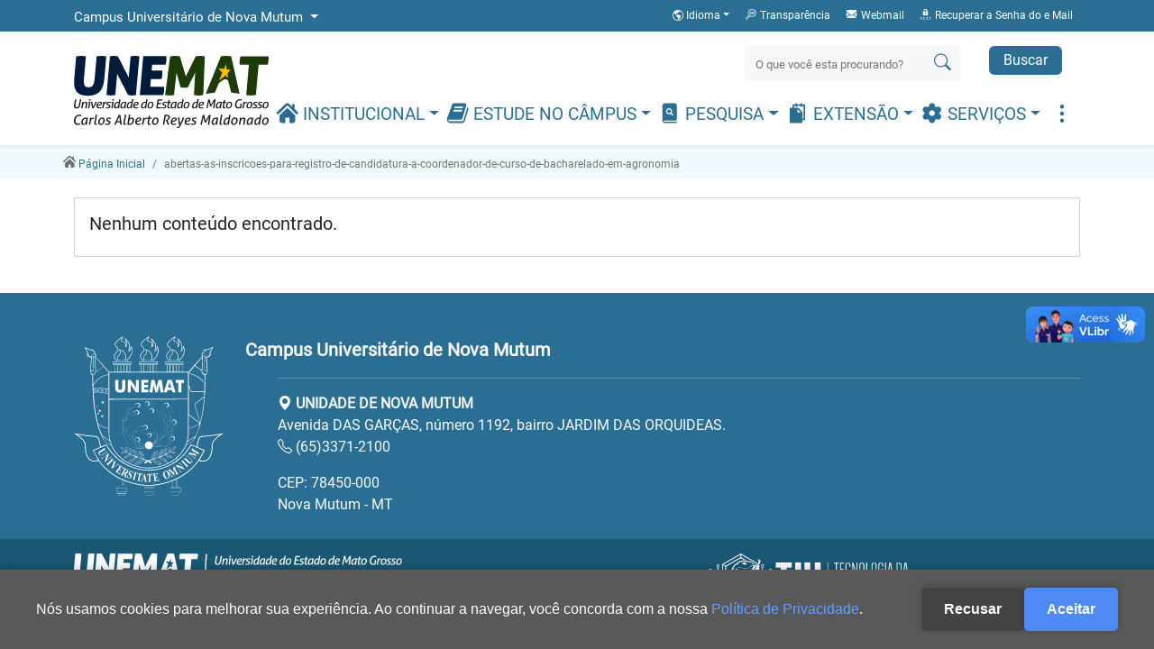

--- FILE ---
content_type: text/html; charset=UTF-8
request_url: https://novamutum.unemat.br/abertas-as-inscricoes-para-registro-de-candidatura-a-coordenador-de-curso-de-bacharelado-em-agronomia/
body_size: 44933
content:
<!DOCTYPE html>
<html lang="pt-br">
<head>
    <meta charset="utf-8">
    <meta name="viewport" content="width=device-width, initial-scale=1.0, shrink-to-fit=no">
    <meta name="csrf-token" content="ptITLdNJsp7rBYVQAJ8IQml30XdV6ZdQEq0slkzf">
                        <!-- Global site tag (gtag.js) - Google Analytics -->
<script async src="https://www.googletagmanager.com/gtag/js?id=G-7B601NDRG5"></script>
<script>
    window.dataLayer = window.dataLayer || [];

    function gtag() {
        dataLayer.push(arguments);
    }

    gtag('js', new Date());
    gtag('config', 'G-7B601NDRG5');
</script>
        
        
    
    
    <title>UNEMAT - Universidade do Estado de Mato Grosso | 45 anos de história</title>
    <link rel="icon" type="image/png" sizes="337x359" href="https://novamutum.unemat.br/assets/img/favicon.png">
    <link rel="stylesheet" href="https://cdn.jsdelivr.net/npm/bootstrap-icons@1.11.1/font/bootstrap-icons.css">
    <link rel="stylesheet" href="https://cdn.jsdelivr.net/npm/bootstrap-select@1.14.0-beta3/dist/css/bootstrap-select.min.css">
    <link href="https://cdn.jsdelivr.net/npm/bootstrap@5.2.0/dist/css/bootstrap.min.css" rel="stylesheet">
    <link rel="stylesheet" href="/assets/css/campus.css?id=dd5b6913234b157e826a">
</head>
<body>
<div vw class="enabled">
    <div vw-access-button class="active"></div>
    <div vw-plugin-wrapper>
        <div class="vw-plugin-top-wrapper"></div>
    </div>
</div>

<a href="#goTopo" class="btnGoTopo"></a>

<div class="modal fade" id="modalTrocaCampus" data-bs-backdrop="static" data-bs-keyboard="false" tabindex="-1">
    <div class="modal-dialog modal-dialog-centered">
        <div class="modal-content">
            <div class="modal-body text-center">
                <div class="spinner-border text-blue" style="width: 3rem; height: 3rem;" role="status"></div>
                <br>
                <span class="text-blue fw-bold">Trocando de Campus...</span>
            </div>

        </div>
    </div>
</div>

<div class="modal fade" id="modal_de_conteudo" tabindex="-1" aria-labelledby="modal_de_conteudoLabel" aria-hidden="true">
    <div class="modal-dialog modal-xl">
        <div class="modal-content">
            <div class="modal-header">
                <h1 class="modal-title fs-5 text-center w-100" id="modal_de_conteudoLabel">Título</h1>
                <button type="button" class="btn-close" data-bs-dismiss="modal" aria-label="Close"></button>
            </div>
            <div class="modal-body">
            </div>
            <div class="modal-footer">
                <button type="button" class="btn btn-secondary" data-bs-dismiss="modal">Fechar</button>
            </div>
        </div>
    </div>
</div><header>
    <nav class="navbar navbar-topo bg-blue p-0">
        <div class="container-xl d-block">
            <div class="row">
                <div class="col-12 col-sm-8 col-lg-5">
                    <div class="d-flex justify-content-center justify-content-lg-start">
                        <ul class="navbar-brand pt-2 m-0 px-0 text-white">
                            <li class="nav-item dropdown dropdown-campus">
                                <a class="nav-link dropdown-toggle text-light" href="#" role="button" data-bs-display="static" data-bs-toggle="dropdown" aria-expanded="false">
                                    Campus Universitário de Nova Mutum
                                </a>
                                                                    <ul class="dropdown-menu">
                                                                                                                                    <li><a class="dropdown-item trocaCampus" href="https://altafloresta.unemat.br">Campus Universitário de Alta Floresta</a></li>
                                                                                                                                                                                <li><a class="dropdown-item trocaCampus" href="https://altoaraguaia.unemat.br">Campus Universitário de Alto Araguaia</a></li>
                                                                                                                                                                                <li><a class="dropdown-item trocaCampus" href="https://barradobugres.unemat.br">Campus Universitário de Barra do Bugres</a></li>
                                                                                                                                                                                <li><a class="dropdown-item trocaCampus" href="https://caceres.unemat.br">Campus Universitário de  Cáceres</a></li>
                                                                                                                                                                                <li><a class="dropdown-item trocaCampus" href="https://colider.unemat.br">Campus Universitário de Colider</a></li>
                                                                                                                                                                                <li><a class="dropdown-item trocaCampus" href="https://diamantino.unemat.br">Campus Universitário de  Diamantino</a></li>
                                                                                                                                                                                <li><a class="dropdown-item trocaCampus" href="https://juara.unemat.br">Campus Universitário de Juara</a></li>
                                                                                                                                                                                <li><a class="dropdown-item trocaCampus" href="https://medioaraguaia.unemat.br">Campus Universitário do Médio Araguaia</a></li>
                                                                                                                                                                                                                                                                    <li><a class="dropdown-item trocaCampus" href="https://novaxavantina.unemat.br">Campus Universitário de Nova Xavantina</a></li>
                                                                                                                                                                                <li><a class="dropdown-item trocaCampus" href="https://ponteselacerda.unemat.br">Campus Universitário de Pontes e Lacerda</a></li>
                                                                                                                                                                                <li><a class="dropdown-item trocaCampus" href="https://pre-dead.unemat.br">Diretoria de Gestão de Educação a Distância   Dead/Unemat</a></li>
                                                                                                                                                                                <li><a class="dropdown-item trocaCampus" href="https://reitoria.unemat.br">Reitoria</a></li>
                                                                                                                                                                                <li><a class="dropdown-item trocaCampus" href="https://sinop.unemat.br">Campus Universitário de Sinop</a></li>
                                                                                                                                                                                <li><a class="dropdown-item trocaCampus" href="https://tangaradaserra.unemat.br">Campus Universitário de Tangará da Serra</a></li>
                                                                                                                        </ul>
                                                            </li>
                        </ul>
                    </div>
                </div>
                <div class="col-12 col-sm-4 col-lg-7">
                    <div class="">
                        <div class="navbar navbar-expand w-100 p-0">
                            <ul class="navbar-nav justify-content-end w-100 fs-7">
    <li class="nav-item dropdown barra-idiomas" href="#">
        <a class="nav-link dropdown-toggle fs-7" href="#" id="google_translate_element" role="button" data-bs-toggle="dropdown" aria-expanded="false">
            <i class="bi bi-globe-americas"></i> Idioma
        </a>
        <div class="dropdown-menu dropdown-menu-end">
            <p>Tradução automática do Google</p>
            <a class="dropdown-item" href="#" onclick="changeLanguage('pt'); return false;"><img src="https://novamutum.unemat.br/assets/img/idiomas/pt_br.png" title="Português"> Português </a>
            <a class="dropdown-item" href="#" onclick="changeLanguage('en'); return false;"><img src="https://novamutum.unemat.br/assets/img/idiomas/en.png" title="Inglês - Tradução automática do Google"> Inglês </a>
            <a class="dropdown-item" href="#" onclick="changeLanguage('es'); return false;"><img src="https://novamutum.unemat.br/assets/img/idiomas/es.png" title="Espanhol -  - Tradução automática do Google"> Espanhol</a>
        </div>
    </li>
                        <a class="nav-link d-none d-lg-block" href="https://unemat.br/site/transparencia" target="_blank">
                <img src="https://cms.unemat.br/assets/img/campus/transparencia.svg" style="height: 15px; vertical-align: top;">
                Transparência</a>
                    <a class="nav-link d-none d-lg-block" href="https://accounts.google.com/signin/v2/identifier?continue=https%3A%2F%2Fmail.google.com%2Fmail%2F&amp;ltmpl=default&amp;hd=unemat.br&amp;service=mail&amp;sacu=1&amp;rip=1&amp;flowName=GlifWebSignIn&amp;flowEntry=ServiceLogin" target="_blank">
                <img src="https://cms.unemat.br/assets/img/campus/webmail.svg" style="height: 15px; vertical-align: top;">
                Webmail</a>
                    <a class="nav-link d-none d-lg-block" href="https://ecosistema.unemat.br/sau/recuperar-senha/form-recuperar" target="_blank">
                <img src="https://cms.unemat.br/assets/img/campus/recovery-pass.svg" style="height: 15px; vertical-align: top;">
                Recuperar a Senha do e Mail</a>
            </ul>
                        </div>
                    </div>
                </div>
            </div>
        </div>
    </nav>
    <nav class="navbar navbar-principal shadow-sm bg-white navbar-expand-xl pt-0 pt-md-3" aria-label="">
        <div class="container-xl">
            <a class="navbar-brand" href="https://novamutum.unemat.br">
                <div class="col-6 col-sm-10 col-lg-12">
                    <img class="img-fluid" src="https://novamutum.unemat.br/assets/img/Logo_Unemat.svg"
                         alt="Logo Unemat">
                </div>
            </a>
            <button class="navbar-toggler justify-content-end" type="button" data-bs-toggle="offcanvas"
                    data-bs-target="#navbarTopo"
                    aria-controls="navbarTopo" aria-expanded="false" aria-label="Alternar Navagação">
                <i class="bi bi-list text-blue" style="font-size: 40pt"></i>
            </button>
            <div class="offcanvas offcanvas-end" tabindex="-1" id="navbarTopo" aria-labelledby="navbarTopoLabel">
                <div class="offcanvas-header justify-content-end">
                    <i class="btn-close btn-close-white fs-1" data-bs-dismiss="offcanvas" aria-label="Close"></i>
                </div>
                <div class="offcanvas-body justify-content-end">
                    <div class="row d-block">

                        <form class="row p-0 form-search justify-content-end mb-5 mb-md-3" action="https://novamutum.unemat.br/busca-geral">
                            <div class="col-auto">
                                <div class="input-search">
                                    <input type="search" name="termo" placeholder="O que você esta procurando?" value=""><i class="bi bi-search text-blue"></i>
                                </div>
                            </div>
                            <div class="col-auto">
                                <button class="btn btn-primary mx-2 py-1 px-3" type="submit">Buscar</button>
                            </div>
                        </form>

                        <ul class="navbar-nav justify-content-end text-uppercase">
        
            <li class="nav-item  dropdown px-md-1  ">
                <a class="nav-link justify-content-end px-0 px-xxl-1 dropdown-toggle"
                   href="#"
                   target="_self"
                   data-bs-toggle="dropdown"
                   data-bs-auto-close="outside"
                   aria-expanded="false">

                    <img src="https://cms.unemat.br/assets/img/campus/institucional.svg" style="height: 25px; vertical-align: top;">
                    Institucional
                </a>

                                    <ul class="dropdown-menu shadow">
                                                                                    <li>
                                    <a class="dropdown-item nav-link"
                                       href="https://novamutum.unemat.br/historia"
                                       target="_self">
                                        História
                                    </a>
                                </li>
                            
                                                                                    <li class="dropend">
                                    <a class="dropdown-item dropdown-toggle" href="#"
                                       data-bs-toggle="dropdown" data-bs-auto-close="outside"
                                       aria-expanded="false">Gestão</a>
                                    <ul class="dropdown-menu shadow">
                                        
                                            <li>
                                                <a class="dropdown-item nav-link"
                                                   href="https://novamutum.unemat.br/dppf"
                                                   target="_self">
                                                    Diretoria Político/Pedagógico e Financeiro
                                                </a>
                                            </li>
                                        
                                            <li>
                                                <a class="dropdown-item nav-link"
                                                   href="https://novamutum.unemat.br/dura"
                                                   target="_self">
                                                    Diretoria Administrativa
                                                </a>
                                            </li>
                                                                            </ul>
                                </li>
                            
                                                                                    <li class="dropend">
                                    <a class="dropdown-item dropdown-toggle" href="#"
                                       data-bs-toggle="dropdown" data-bs-auto-close="outside"
                                       aria-expanded="false">Equipe Administrativa</a>
                                    <ul class="dropdown-menu shadow">
                                        
                                            <li>
                                                <a class="dropdown-item nav-link"
                                                   href="https://novamutum.unemat.br/sad"
                                                   target="_self">
                                                    Supervisão de Apoio Administrativo
                                                </a>
                                            </li>
                                        
                                            <li>
                                                <a class="dropdown-item nav-link"
                                                   href="https://novamutum.unemat.br/sti"
                                                   target="_self">
                                                    Supervisão de Tecnologia da Informação
                                                </a>
                                            </li>
                                        
                                            <li>
                                                <a class="dropdown-item nav-link"
                                                   href="https://novamutum.unemat.br/sf"
                                                   target="_self">
                                                    Supervisão Financeira
                                                </a>
                                            </li>
                                        
                                            <li>
                                                <a class="dropdown-item nav-link"
                                                   href="https://novamutum.unemat.br/srh"
                                                   target="_self">
                                                    Supervisão de Recursos Humanos
                                                </a>
                                            </li>
                                                                            </ul>
                                </li>
                            
                                                                                    <li class="dropend">
                                    <a class="dropdown-item dropdown-toggle" href="#"
                                       data-bs-toggle="dropdown" data-bs-auto-close="outside"
                                       aria-expanded="false">Faculdade</a>
                                    <ul class="dropdown-menu shadow">
                                        
                                            <li>
                                                <a class="dropdown-item nav-link"
                                                   href="https://novamutum.unemat.br/faculdades/facisaa"
                                                   target="">
                                                    FACISAA
                                                </a>
                                            </li>
                                                                            </ul>
                                </li>
                            
                                                                                    <li class="dropend">
                                    <a class="dropdown-item dropdown-toggle" href="#"
                                       data-bs-toggle="dropdown" data-bs-auto-close="outside"
                                       aria-expanded="false">Colegiados</a>
                                    <ul class="dropdown-menu shadow">
                                        
                                            <li>
                                                <a class="dropdown-item nav-link"
                                                   href="https://novamutum.unemat.br/colegiado-regional"
                                                   target="_self">
                                                    Colegiado Regional
                                                </a>
                                            </li>
                                                                            </ul>
                                </li>
                            
                                                                                    <li class="dropend">
                                    <a class="dropdown-item dropdown-toggle" href="#"
                                       data-bs-toggle="dropdown" data-bs-auto-close="outside"
                                       aria-expanded="false">Equipe Pedagógica</a>
                                    <ul class="dropdown-menu shadow">
                                        
                                            <li>
                                                <a class="dropdown-item nav-link"
                                                   href="https://novamutum.unemat.br/biblioteca"
                                                   target="_self">
                                                    Biblioteca
                                                </a>
                                            </li>
                                        
                                            <li>
                                                <a class="dropdown-item nav-link"
                                                   href="https://novamutum.unemat.br/caest"
                                                   target="_self">
                                                    Caest
                                                </a>
                                            </li>
                                        
                                            <li>
                                                <a class="dropdown-item nav-link"
                                                   href="https://novamutum.unemat.br/laboratorios-de-agronomia"
                                                   target="_self">
                                                    Laboratórios de Agronomia
                                                </a>
                                            </li>
                                        
                                            <li>
                                                <a class="dropdown-item nav-link"
                                                   href="https://novamutum.unemat.br/saa"
                                                   target="_self">
                                                    Supervisão de Apoio Acadêmico
                                                </a>
                                            </li>
                                                                            </ul>
                                </li>
                            
                                                                                    <li>
                                    <a class="dropdown-item nav-link"
                                       href="https://novamutum.unemat.br/eleicoes"
                                       target="_self">
                                        Eleições
                                    </a>
                                </li>
                            
                        
                    </ul>
                            </li>
        
            <li class="nav-item  dropdown px-md-1  ">
                <a class="nav-link justify-content-end px-0 px-xxl-1 dropdown-toggle"
                   href="#"
                   target="_self"
                   data-bs-toggle="dropdown"
                   data-bs-auto-close="outside"
                   aria-expanded="false">

                    <img src="https://cms.unemat.br/assets/img/campus/estude_campus.svg" style="height: 25px; vertical-align: top;">
                    Estude no Câmpus
                </a>

                                    <ul class="dropdown-menu shadow">
                                                                                    <li>
                                    <a class="dropdown-item nav-link"
                                       href="https://unemat.br/site/institucional/formas-de-ingresso"
                                       target="_blank">
                                        Forma de Ingresso
                                    </a>
                                </li>
                            
                                                                                    <li>
                                    <a class="dropdown-item nav-link"
                                       href="https://unemat.br/pro-reitoria/proeg/calend%C3%A1rio-acad%C3%AAmico"
                                       target="_blank">
                                        Calendário Acadêmico
                                    </a>
                                </li>
                            
                        
                    </ul>
                            </li>
        
            <li class="nav-item  dropdown px-md-1  ">
                <a class="nav-link justify-content-end px-0 px-xxl-1 dropdown-toggle"
                   href="#"
                   target="_self"
                   data-bs-toggle="dropdown"
                   data-bs-auto-close="outside"
                   aria-expanded="false">

                    <img src="https://cms.unemat.br/assets/img/campus/pesquisa.svg" style="height: 25px; vertical-align: top;">
                    Pesquisa
                </a>

                                    <ul class="dropdown-menu shadow">
                                                                                    <li>
                                    <a class="dropdown-item nav-link"
                                       href="https://aguanamedida.com.br/?p=565"
                                       target="_blank">
                                        Projeto Água na Medida
                                    </a>
                                </li>
                            
                        
                    </ul>
                            </li>
        
            <li class="nav-item  dropdown px-md-1  ">
                <a class="nav-link justify-content-end px-0 px-xxl-1 dropdown-toggle"
                   href="#"
                   target="_self"
                   data-bs-toggle="dropdown"
                   data-bs-auto-close="outside"
                   aria-expanded="false">

                    <img src="https://cms.unemat.br/assets/img/campus/extensao.svg" style="height: 25px; vertical-align: top;">
                    Extensão
                </a>

                                    <ul class="dropdown-menu shadow">
                                                                                    <li class="dropend">
                                    <a class="dropdown-item dropdown-toggle" href="#"
                                       data-bs-toggle="dropdown" data-bs-auto-close="outside"
                                       aria-expanded="false">Projetos</a>
                                    <ul class="dropdown-menu shadow">
                                        
                                            <li>
                                                <a class="dropdown-item nav-link"
                                                   href="https://www.naipce.com.br/"
                                                   target="_blank">
                                                    Núcle de Extensão   Naipce
                                                </a>
                                            </li>
                                                                            </ul>
                                </li>
                            
                                                                                    <li class="dropend">
                                    <a class="dropdown-item dropdown-toggle" href="#"
                                       data-bs-toggle="dropdown" data-bs-auto-close="outside"
                                       aria-expanded="false">Eventos</a>
                                    <ul class="dropdown-menu shadow">
                                        
                                            <li>
                                                <a class="dropdown-item nav-link"
                                                   href="https://novamutum.unemat.br/site/semanadaextensao2025/feira-das-profissoes"
                                                   target="_self">
                                                    Feira Das Profissões
                                                </a>
                                            </li>
                                        
                                            <li>
                                                <a class="dropdown-item nav-link"
                                                   href="https://novamutum.unemat.br/site/semanadaextensao2025"
                                                   target="_self">
                                                    Semana da Extensão
                                                </a>
                                            </li>
                                                                            </ul>
                                </li>
                            
                        
                    </ul>
                            </li>
        
            <li class="nav-item  dropdown px-md-1  ">
                <a class="nav-link justify-content-end px-0 px-xxl-1 dropdown-toggle"
                   href="#"
                   target="_self"
                   data-bs-toggle="dropdown"
                   data-bs-auto-close="outside"
                   aria-expanded="false">

                    <img src="https://cms.unemat.br/assets/img/campus/servico.svg" style="height: 25px; vertical-align: top;">
                    Serviços
                </a>

                                    <ul class="dropdown-menu shadow">
                                                                                    <li>
                                    <a class="dropdown-item nav-link"
                                       href="https://sigaa.unemat.br/"
                                       target="_blank">
                                        Sistema Acadêmico
                                    </a>
                                </li>
                            
                                                                                    <li>
                                    <a class="dropdown-item nav-link"
                                       href="http://biblioteca.unemat.br/"
                                       target="_blank">
                                        Biblioteca da Unemat
                                    </a>
                                </li>
                            
                                                                                    <li>
                                    <a class="dropdown-item nav-link"
                                       href="http://ecosistema.unemat.br/"
                                       target="_blank">
                                        Biblioteca Virtual
                                    </a>
                                </li>
                            
                                                                                    <li>
                                    <a class="dropdown-item nav-link"
                                       href="https://reservas.unemat.br/"
                                       target="_blank">
                                        Reservas
                                    </a>
                                </li>
                            
                                                                                    <li>
                                    <a class="dropdown-item nav-link"
                                       href="https://ecosistema.unemat.br/"
                                       target="_blank">
                                        Eco Sistema
                                    </a>
                                </li>
                            
                                                                                    <li>
                                    <a class="dropdown-item nav-link"
                                       href="https://unemat.br/editais"
                                       target="_blank">
                                        Editais
                                    </a>
                                </li>
                            
                                                                                    <li>
                                    <a class="dropdown-item nav-link"
                                       href="https://unemat.br/noticias"
                                       target="_blank">
                                        Notícias
                                    </a>
                                </li>
                            
                                                                                    <li>
                                    <a class="dropdown-item nav-link"
                                       href="https://ecosistema.unemat.br/cadastro-usuario"
                                       target="_blank">
                                        Criar e Mail Institucional
                                    </a>
                                </li>
                            
                        
                    </ul>
                            </li>
        
            <li class="nav-item  dropdown px-md-1   d-block d-xl-none d-xxl-block">
                <a class="nav-link justify-content-end px-0 px-xxl-1 dropdown-toggle"
                   href="#"
                   target="_self"
                   data-bs-toggle="dropdown"
                   data-bs-auto-close="outside"
                   aria-expanded="false">

                    <img src="https://cms.unemat.br/assets/img/campus/contato.svg" style="height: 25px; vertical-align: top;">
                    Contato
                </a>

                                    <ul class="dropdown-menu shadow">
                                                                                    <li>
                                    <a class="dropdown-item nav-link"
                                       href="https://novamutum.unemat.br/fale-conosco"
                                       target="_self">
                                        Fale Conosco
                                    </a>
                                </li>
                            
                        
                    </ul>
                            </li>
                            <li class="nav-item dropdown d-none d-xl-block d-xxl-none ">
                <li class="nav-item dropdown d-none d-xl-block d-xxl-none ">
                <a class="nav-link justify-content-end fs-4 pt-1"
                   href="#"
                   data-bs-toggle="dropdown"
                   data-bs-auto-close="outside"
                   aria-expanded="false">
                    <i class="bi bi-three-dots-vertical"></i>
                </a>
                <ul class="dropdown-menu dropdown-menu-end shadow">
                                                                                                                                                                                                                                                                                                    <li class="dropstart d-xxl-none">
                                <a class="nav-link justify-content-start dropdown-toggle"
                                   href="#"
                                   target="_self"
                                   data-bs-toggle="dropdown"
                                   data-bs-auto-close="outside"
                                   aria-expanded="false">

                                    <img src="https://cms.unemat.br/assets/img/campus/contato.svg" style="height: 25px; vertical-align: top;">
                                    Contato
                                </a>
                                                                    <ul class="dropdown-menu shadow">
                                                                                                                                    <li>
                                                    <a class="dropdown-item nav-link semSubMenu"
                                                       href="https://novamutum.unemat.br/fale-conosco"
                                                       target="_self">
                                                        Fale Conosco
                                                    </a>
                                                </li>
                                            
                                        
                                    </ul>
                                                            </li>
                                                            </ul>
            </li>
            </ul>


                    </div>
                </div>
            </div>
        </div>
    </nav>
</header>
    <!-- Start: Breadcrumbs -->
    <nav aria-label="breadcrumb" class="nav-breadcrumb px-2 bg-blue1 fs-7 pt-1">
        <ol class="breadcrumb container-xl py-2">
                                                <!-- Breadcrumb com URL -->
                    <li class="breadcrumb-item"><a href="https://novamutum.unemat.br">
                                                            <img src="https://novamutum.unemat.br/assets/img/home-cinza.svg" style="height: 13px; vertical-align: top;">
                                                        <span>Página Inicial</span></a></li>
                                                                <!-- Breadcrumb sem URL -->
                    <li class="breadcrumb-item active">
                                                <span>abertas-as-inscricoes-para-registro-de-candidatura-a-coordenador-de-curso-de-bacharelado-em-agronomia</span></li>
                                    </ol>
    </nav>
    <!-- End: Breadcrumbs -->


<main>
            <section class="pt-1 pb-4">
        <div class="container-xl">
            
                <div class="row">
                                            <div class="col-12">

                                                                

                        
                            
                                
                                <div class="card rounded-0 mb-3">
        <div class="card-body">

        <div class="row">
            <div class="col-12">
                                <h5>Nenhum conteúdo encontrado.</h5>
            </div>
        </div>
    </div>
</div>




















                            
                                            </div>
            </div>


            
            
        </div>
    </section>

</main>
<footer>
    <section class="bg-blue pt-5 text-light">
        <div class="container-xl">
            <div class="row justify-content-between">
                <div class="col-12 col-sm-2 text-center mb-5">
                    <img class="img-fluid" src="https://novamutum.unemat.br/assets/img/brasao_unemat_branco.svg">
                </div>
                                    <div class="col-12 col-sm-10 d-none d-md-block">
                        <div class="row">
                            <div class="fw-bold fs-5">
                                Campus Universitário de Nova Mutum
                            </div>
                                                    </div>
                        <div class="row">
                                                            <div class="col ps-5 mb-4">
                                    <hr>
                                    <p class="fs-6 mb-0 text-uppercase fw-bold"><i class="bi bi-geo-alt-fill"></i> Unidade de Nova Mutum</p>
                                    <p class="fs-6 mb-0">
                                        Avenida DAS GARÇAS,
                                        número 1192,
                                        bairro JARDIM DAS ORQUIDEAS.
                                                                            </p>
                                                                            <p>
                                            <i class="bi bi-telephone"></i>
                                                                                                                                            (65)3371-2100
                                                                                    </p>
                                                                        <p class="fs-6 mb-0">CEP: 78450-000</p>
                                    <p class="fs-6 mb-0">Nova Mutum - MT</p>


                                </div>
                                                    </div>
                    </div>

                
                
                
                
                
                
                
                
                
                
                
                
                
                
                
                
                
                
                
                
                
            </div>
        </div>
    </section>
    <section class="section-barra-rodape bg-blue3 p-3">
        <div class="container-lg">
            <div class="row">
                <div class="col-12 col-sm-6 mb-3 text-center text-sm-start">
                    <img class="img-fluid img-logo-unemat" src="https://novamutum.unemat.br/assets/img/logo_unemat_horizontal.svg">
                </div>
                <div class="col-12 col-sm-4 mb-3 text-center text-sm-end">
                    <img class="img-fluid" style="max-height: 50px;" src="https://novamutum.unemat.br/assets/img/Logo-TIU-Horizontal-Branco.svg">
                </div>
                <div class="col-12 col-sm-2 mb-3 text-center text-sm-end">
                    <div id="ss_gmo_globalsign_secured_site_seal" class="float-sm-end" oncontextmenu="return false;" style="width:100px; height:50px; margin:auto">
                        <img id="ss_gmo_globalsign_img" src="[data-uri] " alt="" onclick="ss_open_profile()" style="cursor:pointer; border:0; width:100%; max-height: inherit">
                    </div>
                    <script>
                        window.addEventListener('load', () => {
                            let s = document.createElement('script');
                            s.src = 'https://seal.atlas.globalsign.com/gss/one/seal?image=seal_100-50_en_w.png';
                            document.body.appendChild(s);
                        })
                    </script>
                </div>

            </div>
        </div>
    </section>
</footer>
<script src="https://code.jquery.com/jquery-3.6.0.min.js"
        integrity="sha256-/xUj+3OJU5yExlq6GSYGSHk7tPXikynS7ogEvDej/m4=" crossorigin="anonymous"></script>
<script src="https://cdn.jsdelivr.net/npm/bootstrap@5.2.0/dist/js/bootstrap.bundle.min.js"></script>
<script src="https://cdn.jsdelivr.net/npm/bootstrap-select@1.14.0-beta3/dist/js/bootstrap-select.min.js"></script>

<script type="text/javascript" src="//translate.google.com/translate_a/element.js?cb=googleTranslateElementInit"></script>
<script src="https://vlibras.gov.br/app/vlibras-plugin.js"></script>
<script>
    new window.VLibras.Widget();
</script>
<script src="/assets/js/campus.js?id=c95cee03a27504ccbc74"></script>
</body>

</html>
<div id="cookie-consent-popup"
         class="cookie-popup"
         data-accept-url="https://novamutum.unemat.br/cookies/accept"
         data-decline-url="https://novamutum.unemat.br/cookies/decline">

        <div class="cookie-content">
            <p>
                Nós usamos cookies para melhorar sua experiência. Ao continuar a navegar, você concorda com a nossa
                <a href="/politica-de-privacidade" target="_blank">Política de Privacidade</a>.
            </p>
            <div class="cookie-buttons">
                <button id="decline-cookie-btn" class="cookie-button-decline">Recusar</button>
                <button id="accept-cookie-btn" class="cookie-button">Aceitar</button>
            </div>
        </div>
    </div>


--- FILE ---
content_type: text/css
request_url: https://novamutum.unemat.br/assets/css/campus.css?id=dd5b6913234b157e826a
body_size: 43916
content:
/* Importação de Fontes */
@font-face {
    font-family: 'Roboto';
    src: url('../fonts/Roboto/Roboto-Regular.ttf') format('truetype');
}

/* Cores Padrões UNEMAT */
:root {
    --color-blue-hover: #589dc0;
    --color-blue-hover2: #e0e9eb;
    --color-blue1: #F1FAFF;
    --color-blue: #2a6f93;
    --color-blue2: #246181;
    --color-blue3: #195774;
    --color-gray1: #F7F7F7;
    --color-gray2: #b9b9b9;
    --color-gray3: #7C7A80;
    --color-yellow: #FAFFD2;
    --color-green: #559659;
}

/* Inicio Utilities */
body {
    font-family: Roboto, sans-serif !important;
}


.fs-7 {
    font-size: 0.75rem !important;
}

.mt-n1 {
    margin-top: -0.25rem !important;
}

.mt-n2 {
    margin-top: -0.5rem !important;
}

.mt-n3 {
    margin-top: -1rem !important;
}

.mt-n4 {
    margin-top: -1.5rem !important;
}

.mt-n5 {
    margin-top: -3rem !important;
}

.mb-n1 {
    margin-bottom: -0.25rem !important;
}

.mb-n2 {
    margin-bottom: -0.5rem !important;
}

.mb-n3 {
    margin-bottom: -1rem !important;
}

.mb-n4 {
    margin-bottom: -1.5rem !important;
}

.mb-n5 {
    margin-bottom: -3rem !important;
}

a, .a {
    text-decoration: none;
    color: var(--color-blue);
}

a:hover, .a:hover {
    color: var(--color-blue-hover);
}

.bootstrap-select .dropdown-toggle {
    background: white !important;
    border-color: #CCC !important;
}

.bootstrap-select .dropdown-toggle:focus {
    color: #495057 !important;
    background-color: #fff !important;
    border-color: #80bdff !important;
    outline: 0 !important;
    box-shadow: 0 0 0 0.2rem rgb(0 123 255 / 25%) !important;
}

.callout {
    padding: 1.25rem;
    margin-top: 1.25rem;
    margin-bottom: 1.25rem;
    background-color: var(--bd-callout-bg, var(--bs-gray-100));
    border-left: 0.25rem solid var(--bd-callout-border, var(--bs-gray-300));
}

.callout-success {
    --bd-callout-bg: rgba(var(--bs-success-rgb), .075);
    --bd-callout-border: rgba(var(--bs-success-rgb), .5);
}

.callout-info {
    --bd-callout-bg: rgba(var(--bs-info-rgb), .075);
    --bd-callout-border: rgba(var(--bs-info-rgb), .5);
}

.callout-warning {
    --bd-callout-bg: rgba(var(--bs-warning-rgb), .075);
    --bd-callout-border: rgba(var(--bs-warning-rgb), .5);
}

.callout-danger {
    --bd-callout-bg: rgba(var(--bs-danger-rgb), .075);
    --bd-callout-border: rgba(var(--bs-danger-rgb), .5);
}

.dropend .dropdown-toggle::after {
    position: absolute;
    right: 0.5rem;
    top: 50%;
    transform: translateY(-50%);
}

.dropdown-item.active, .dropdown-item:active {
    background: #e9ecef;
    color: var(--color-blue);
}

.bg-gradient-blue-green {
    background: linear-gradient(to right, #2a6f93 35%, #317689 49%, #3d8179 81%, #559659 110%);
}

.accordion-button.bg-gradient-blue-green a:hover {
    color: white !important;
}

.accordion-button.bg-gradient-blue-green:after {
    background-image: url("data:image/svg+xml,%3csvg xmlns='http://www.w3.org/2000/svg' viewBox='0 0 16 16' fill='white'%3e%3cpath fill-rule='evenodd' d='M1.646 4.646a.5.5 0 0 1 .708 0L8 10.293l5.646-5.647a.5.5 0 0 1 .708.708l-6 6a.5.5 0 0 1-.708 0l-6-6a.5.5 0 0 1 0-.708z'/%3e%3c/svg%3e");
}

.accordion-button.bg-gradient-blue-green:not(.collapsed):after {
    background-image: url("data:image/svg+xml,%3csvg xmlns='http://www.w3.org/2000/svg' viewBox='0 0 16 16' fill='white'%3e%3cpath fill-rule='evenodd' d='M1.646 4.646a.5.5 0 0 1 .708 0L8 10.293l5.646-5.647a.5.5 0 0 1 .708.708l-6 6a.5.5 0 0 1-.708 0l-6-6a.5.5 0 0 1 0-.708z'/%3e%3c/svg%3e");
}

/* FIM Utilities */

/* INICIO Backgrounds */
.bg-none {
    background: none !important;
}

.bg-blue {
    background: var(--color-blue);
}

.bg-blue1 {
    background: var(--color-blue1);
}

.bg-blue2 {
    background: var(--color-blue2);
}

.bg-blue3 {
    background: var(--color-blue3);
}

.bg-gray1 {
    background: var(--color-gray1);
}

.bg-gray2 {
    background: var(--color-gray2);
}

/* FIM Backgrounds */

/* INICIO Cores de Textos */
.text-blue, .text-blue a {
    color: var(--color-blue) !important;
}

.text-blue a:hover, a.text-blue:hover {
    color: var(--color-blue-hover) !important;
}

.text-blue2, .text-blue2 a {
    color: var(--color-blue2) !important;
}

.text-yellow, .text-yellow a {
    color: var(--color-yellow) !important;
}

.text-gray2, .text-gray2 a {
    color: var(--color-gray2) !important;
}

.text-gray3, .text-gray3 a {
    color: var(--color-gray3) !important;
}

.text-green, .text-green a {
    color: var(--color-green) !important;
}

/* FIM Cores de Textos*/

/* INICIO modal-Load */
.modal-Load {
    position: absolute;
    width: 100%;
    height: 100%;
    background: rgba(0, 0, 0, 0.5);
    z-index: 1500;
}

/* FIM modal-Load */

/* INICIO Botão Go Topo */
.btnGoTopo {
    position: fixed;
    z-index: 1000;
    right: 50px;
    bottom: 50px;
    color: var(--color-blue);
    width: 110px;
    display: none;
}

.btnGoTopo:before {
    text-align: center;
    content: '\F286';
    background: var(--color-blue);
    color: white;
    width: 50px;
    height: 50px;
    border-radius: 50%;
    border: 1px solid white;
    font-size: 1.25rem;
    display: block;
    font-family: bootstrap-icons !important;
    margin-left: 30px;
    padding-top: 7px;
}

.btnGoTopo:after {
    content: 'Ir para o Topo';
    display: block;
    margin-top: 10px;
    text-shadow: white 0.1em 0.1em 1px;
}

@media (max-width: 576px) {
    .btnGoTopo {
        right: 25px;
        bottom: 25px;
    }
}

/* FIM Botão Go Topo */

/* Botões*/
.btn.btn-primary {
    background: var(--color-blue);
    border: none;
}

/* INICIO Barra Menu Topo */
.navbar-topo {
    z-index: 1000;
}

.navbar-topo a {
    color: white;
    flex-wrap: nowrap;
    justify-content: flex-start;
}

.navbar-topo a:hover {
    color: var(--color-gray2);
}

.navbar-topo a.trocaCampus:hover {
    background: var(--color-blue);
    color: white;
}

.navbar-topo .navbar-brand {
    font-size: 11pt;
}

.navbar-topo li {
    list-style: none;
}

.navbar-topo li a.text-light:hover {
    color: var(--color-gray2) !important;
}

.navbar-topo li a:active {
    color: white;
    background: var(--color-blue);
}

.navbar-topo .nav-item.dropdown a.nav-link{
    color: white !important;
}
.navbar-topo .nav-item.dropdown a.nav-link:hover{
    color: var(--color-gray2) !important;
}

.navbar-topo li a {
    color: var(--color-blue);
    font-size: 11pt;
}




@media (max-width: 992px) {
    .dropdown-campus .dropdown-menu.show {
        left: 50% !important;
        transform: translate3d(-50%, 0px, 0px) !important;
    }
}

/* FIM Barra Menu Topo */

/* INICIO Barra de Menu Principal */
.navbar-principal {
    z-index: 999;
}

.navbar-principal .dropend .dropdown-toggle::after {
    float: inherit;
    margin-top: 7px;
    position: absolute;
    right: 7px;
}

.dropstart .semSubMenu {
    padding-left: 21px !important;
}

@media (max-width: 576px) {
    .navbar-principal {
        height: 55px;
        margin-top: 65px;
    }
    .section-carrosel {
        margin-top: 121px !important;
    }
}

@media (min-width: 576px) and (max-width: 767.9px) {
    .navbar-principal {
        height: 75px;
        margin-top: 33px;
    }
}

@media (max-width: 767.9px) {
    .navbar-topo {
        position: fixed;
        top: 0;
        width: 100%;
        margin-top: 0;
    }

    .navbar-principal img {
        max-height: 80px;
    }

    .navbar-principal {
        position: fixed;
        top: 0;
        width: 100%;

    }

    .section-carrosel {
        margin-top: 109px;
    }
}
.badge{
    font-weight: normal;
}
.navbar-nav .dropdown a::after {
    margin-left: 0px;
}

.navbar-principal .navbar .navbar-brand img {
    max-height: 80px;
}

.navbar-principal .navbar-toggler, .navbar-toggler:focus {
    border: none;
    outline: none;
    box-shadow: none;
}

.navbar-principal .form-search .input-search {
    background: var(--color-gray1);
    padding: 5px 10px;
}

.navbar-principal .form-search .input-search > input {
    background: none;
    border: none;
    width: 200px;
    font-size: 10pt;
    outline: none;
}

/* Barra de Menu for Wide */
.navbar-principal ul li:last-child {
    padding-right: 0 !important;
}

.navbar-principal .offcanvas {
    background: var(--color-blue);
    color: white;
    font-size: 14pt;
}

.navbar-principal .offcanvas a {
    color: var(--color-blue);
    background: none;
}

.navbar-principal .offcanvas a:active {
    background: #e9ecef;
}

.navbar-principal .offcanvas a:hover {
    color: var(--color-blue-hover);
}

.navbar-principal .offcanvas.show a {
    color: white;
    text-transform: uppercase;
}


.navbar-principal .dropdown-menu a {
    padding-left: 10px;
}

.navbar-principal .dropdown.dropend > a:after {
    float: right;
    margin-top: 6px;
}

.navbar-principal .dropdown.dropend .dropdown-menu {
    margin-left: -3px;
    margin-top: -10px;
}

/* Barra de Menu for Mobile */
.navbar-principal .offcanvas.show {
    top: 35px;
}
@media (max-width: 576px) {
    .navbar-principal .offcanvas.show {
        top: 65px;
    }
}

.navbar-principal .navbar-principal .offcanvas.show a:hover, .offcanvas.show a:active {
    background: var(--color-blue2);
}

.navbar-principal .offcanvas.show li {
    border-bottom: 2px solid var(--color-blue2);
}

.navbar-principal .offcanvas.show img {
    filter: brightness(100);
}

.navbar-principal .offcanvas.show li a {
    padding-left: 22px;
}

.navbar-principal .offcanvas.show .dropdown .show {
    background: var(--color-blue3);
}

.navbar-principal .offcanvas.show .dropdown .dropdown-menu {
    background: var(--color-blue2);
    border: none;
    border-radius: 0;
    padding: 0;
}

.navbar-principal .offcanvas.show .dropdown .dropdown-menu a {
    padding-left: 40px;
}

.navbar-principal .offcanvas.show .dropdown .dropdown-menu a:hover, .navbar-principal .offcanvas.show .dropdown .dropdown-menu a:focus {
    background: var(--color-blue3);
}

.navbar-principal .offcanvas.show .btn.btn-primary {
    background: var(--bs-green);
    font-size: 14pt;
}

.navbar-principal .offcanvas.show .dropdown.dropend > a:after {
    float: initial;
    margin-top: 6px;
    margin-left: 9px;
    transform: rotate(90deg);
}

.navbar-principal .offcanvas.show .dropdown.dropend .dropdown-menu {
    margin-left: 20px;
    margin-top: 0;
}

/* FIM Barra de Menu Principal */

/* INICIO Barra de Icones */

@media (max-width: 576px) {
    .navbar-icones {
        background: var(--color-gray1);
    }
}

.navbar-icones a:hover {
    background: var(--color-blue3);
}

.navbar-icones img {
    max-height: 45px;
}

/* INICIO Section Titulos */
.section-titulo a:before {
    content: ' | ';
    color: var(--bs-gray-700);
    font-size: 2rem;
    font-weight: normal;
}

.section-titulo a:after {
    content: '\f231';
    color: var(--color-blue);
    font-size: 1.25rem;
    font-weight: normal;
    display: inline-block;
    font-family: bootstrap-icons !important;
    font-style: normal;
    font-weight: normal !important;
    font-variant: normal;
    text-transform: none;
    line-height: 1;
    vertical-align: -0.125em;
    -webkit-font-smoothing: antialiased;
}

/* FIM Section Titulos */

/* INICIO Barra de Icones */

.navbar-icones a {
    min-width: 137px;
}

/* FIM Barra de Icones */


/* INICIO MAIN */

@media (max-width: 576px) {
    .dropend .dropdown-menu {
        transform: translate(10px, 35px) !important;
        width: calc(100% - 3px);
    }
}

.menu-lateral .dropdown:has(> .show) {
    background: var(--color-gray1);
}

@media (max-width: 767.9px) {
    body {
        margin-top: 88px;
    }
}

@media (min-width: 576px) and (max-width: 767.9px) {
    .nav-breadcrumb {
        margin-top: 108px;
    }
}

/* FIM MAIN */

/* INICIO Noticias */
.section-noticias a {
    position: relative;
}

.section-noticias a p {
    position: absolute;
    bottom: -259px;
    background-image: linear-gradient(rgba(0, 0, 0, 0), rgba(0, 0, 0, 1))
}

.section-noticias .row .row a p {
    bottom: -129px;
}

.section-noticias img {
    width: 100%;
    height: 500px;
    object-fit: cover;
}

.section-noticias .row .row img {
    width: 100% !important;
    height: 242px !important;
    object-fit: cover !important;
}

.section-noticias .nav-mais-noticias a {
    display: -webkit-box;
    -webkit-line-clamp: 3;
    -webkit-box-orient: vertical;
    overflow: hidden;
}

@media (max-width: 768px) {
    .section-noticias img {
        width: 100% !important;
        height: 250px !important;
        object-fit: cover !important;
    }

    .section-noticias a p {
        bottom: -134px;
    }
}

@media (min-width: 768px)and (max-width: 992px) {
    .section-noticias img {
        width: 100% !important;
        height: 400px !important;
        object-fit: cover !important;
    }

    .section-noticias .row .row img {
        width: 100% !important;
        height: 192px !important;
        object-fit: cover !important;
    }

    .section-noticias a p {
        bottom: -210px;
    }

    .section-noticias .row .row a p {
        bottom: -105px;
    }
}

/* FIM Noticias */

/* INICIO Section Numeros */
.section-numeros img {
    height: 80px;
}

.section-numeros h1 {
    font-size: 3em;
}

/* FIM Section Numeros */

/* INICIO Section Nossos Cursos */
.section-nossos-cursos img, .bloco-curso img {
    height: 60px;
}

.section-nossos-cursos p {
    line-height: 16px;
}

.cursos a:hover {
    background: var(--color-blue-hover2);
}

/* FIM Section Nossos Cursos */

/* INICIO Section Vídeos */

.section-videos p, .section-videos h5 {
    display: -webkit-box;
    -webkit-line-clamp: 2;
    -webkit-box-orient: vertical;
    overflow: hidden;
}

@media (max-width: 576px) {
    .section-videos {
        background: var(--color-gray1);
    }
}

/* FIM Section Vídeos */

/* INICIO Section Links Úteis */
.section-links-uteis img {
    /*height: 50px;*/
}

.section-links-uteis a {
    line-height: 18px;
    display: -webkit-box;
    -webkit-line-clamp: 3;
    -webkit-box-orient: vertical;
    overflow: hidden;
}

@media (max-width: 576px) {
    .section-links-uteis {
        background: var(--bs-white);
    }
}

/* FIM Section Links Úteis */

/* INICIO Section Fale Conosco */
.section-fale-conosco p {
    line-height: 20pt;
}


/* FIM Section Fale Conosco */

/* INICIO Section Redes Sociais */
.section-redes-sociais img {
    width: 45px;
    max-height: 45px;
}

/* FIM Section Redes Sociais */

/* INICIO Section Redes Sociais */
.section-google-maps iframe {
    pointer-events: none;
}

/* FIM Section Redes Sociais */

/* INICIO Section Rodapé */
.section-barra-rodape img {
    max-height: 30px;
}

@media (max-width: 576px) {
    .section-barra-rodape img {
        max-height: 25px;
    }

    .section-barra-rodape .img-logo-unemat {
        object-fit: cover;
        object-position: left;
        width: 200px;
        height: 43px;
        max-height: 45px;
    }
}

/* FIM Section Rodapé */

/* INICIO Not found Campus */
.not-found .section-form .form-search .input-search {
    background: var(--color-gray1);
    padding: 7px 12px;
}

.not-found .section-form .form-search .input-search > input {
    background: none;
    border: none;
    width: 400px;
    font-size: 18pt;
    outline: none;
}

/* FIM Not found Campus */

.calendar button.switch-month {
    background-color: transparent;
    padding: 0;
    outline: none;
    border: none;
    color: #dcdcdc;
    float: left;
    width: 15%;
    transition: color .2s;
}


/* Google Tradutor*/
.goog-te-gadget {
    display: none;
}
.barra-idiomas .dropdown-menu{
    z-index: 1100;
    font-size: 10pt;
}
.barra-idiomas .dropdown-menu p{
    text-align: center;
    margin-bottom: 2px;
}
.barra-idiomas .dropdown-menu .dropdown-item{
    color: var(--color-blue) !important;
}
.barra-idiomas .dropdown-menu .dropdown-item:hover{
    color: var(--color-blue-hover) !important;
}

.barra-idiomas .dropdown-menu img{
    width: 24px;
    height: 16px;
}
.skiptranslate{
    display: none;
}

.goog-te-banner-frame {
    display: none !important;
}
body {
    position: static !important;
    top: 0 !important;
}

.card-body .active{
    font-weight: bold;
    color: var(--color-blue) !important;
}
.list-group-item{
    padding: 0 !important;
}

.list-group-item span{
    display: inline-block;
    padding: .75rem 1.25rem !important;
}
.dropdown-item{
    white-space: normal !important;
}
.rede-icon-internas {
    height: 45px;
    padding-top: 10px;
    margin-left: 5px;
}

.categoriaNoticia.active{
    font-weight: bold;
    color: var(--color-blue) !important;
}
.noticia-body, .noticia-body p{
    text-align: justify;
    font: 400 1rem Roboto;
    margin: 1rem 0 ;
    color: #707070;
}
.noticia-body a{
    color: var(--color-blue) !important;
}
.noticia-body a:hover{
    color: var(--color-blue-hover) !important;
}
.noticia-body img{
    max-width: 100%;
}
img.note-float-left{
    margin: 0.5rem 0.5rem 0.5rem 0;
}
img.note-float-right{
    margin: 0.5rem 0 0.5rem 0.5rem;
}
.hnoticia-secundarias img{
    max-height: 184px !important;
    width: 100% !important;
    height: auto !important;
    object-fit: contain !important;
    display: block;
}

.imagem-destaque {
    width: 100%;
    height: 500px;
    object-fit: cover;
}

.bloco-cinza-fixo {
    height: 116px;
    display: flex;
    align-items: center;
    background-color: #e3e3e3;
}

.bg-cinza {
        background: #f7f7f7 !important;
}
.bg-cinza2 {
    background: #f2f2f2 !important;
}

.font-titulo{
    font-size: 20px;
    font-weight: bold;
}

.chapeu-linha-1 {
    display: -webkit-box;
    -webkit-line-clamp: 1;
    -webkit-box-orient: vertical;
    overflow: hidden;
    text-overflow: ellipsis;
    white-space: normal;
}

.titulo-linha-2 {
    display: -webkit-box;
    -webkit-line-clamp: 3;
    -webkit-box-orient: vertical;
    overflow: hidden;
    text-overflow: ellipsis;
    white-space: normal;
}

.coluna-menor .noticia_secundaria_home {
    scale: 70%;
    margin: -54px;
}
.escala .noticia_principal_home{
    scale: 84%;
    margin: -50px;
}

@media (min-width: 768px) and (max-width: 991.98px) {

    html body .coluna-menor .noticia_secundaria_home .noticia-destaque a.noticia-borda {
        margin-bottom: 8px !important;
        display: block !important;
        width: 100%;
    }

    .section-noticias .imagem-destaque {
        width: 100% !important;
        height: 410px !important;
        object-fit: cover !important;
    }
}

@media (min-width: 0px) and (max-width: 768.98px) {
    .margem {
        margin-top: 25px !important;
    }
}

@media (min-width: 0px) and (max-width: 575.98px) {
    .coluna-menor .noticia_secundaria_home {
        scale: 100% !important;
        margin: 0 !important;
    }
}
.data-mais-not{
    max-height: 55px;
    max-width: 55px;
}

.noticia-borda {
    border: #ccc 1px solid !important;
}
.calendar, .calendar_weekdays, .calendar_content {
  max-width: 300px;
}

.calendar {
  margin: auto;
  font-family: 'Muli', sans-serif;
  font-weight: 400;
}

.calendar_content, .calendar_weekdays, .calendar_header {
  position: relative;
  overflow: hidden;
}

.calendar_weekdays div {
  display: inline-block;
  vertical-align: top;
}

.calendar_weekdays div, .calendar_content div {
  width: 14.28571%;
  overflow: hidden;
  text-align: center;
  background-color: transparent;
  color: #6f6f6f;
  font-size: 14px;
}

.calendar_content div {
  border: 1px solid transparent;
  float: left;
}

.calendar_content div:hover {
  border: 1px solid #dcdcdc;
  cursor: default;
}

.calendar_content div.blank:hover {
  cursor: default;
  border: 1px solid transparent;
}

.calendar_content div.past-date {
  color: #d5d5d5;
}

.calendar_content div.today {
  font-weight: bold;
  font-size: 14px;
  color: #87b633;
  border: 1px solid #dcdcdc;
}

.calendar_content div.selected {
  background-color: #f0f0f0;
}

.calendar_header {
  width: 100%;
  text-align: center;
}

.calendar_header h2 {
  padding: 0 10px;
  font-family: 'Muli', sans-serif;
  font-weight: 300;
  font-size: 18px;
  color: #57A15F;
  float: left;
  width: 70%;
  margin: 0 0 10px;
}

button.switch-month {
  background-color: transparent;
  padding: 0;
  outline: none;
  border: none;
  color: #dcdcdc;
  float: left;
  width: 15%;
  transition: color .2s;
}

button.switch-month:hover {
  color: #57A15F;
}


.main-galeria * {
  box-sizing: border-box;
}

.main-galeria {
  background-color: #f1f1f1;
  padding: 20px;
}

.main-galeria {
  max-width: 1000px;
  margin: auto;
}

.main-galeria h4 {
  font-size: 1.5em;
  font-weight: bold;
  margin-top: 5px;
}

.main-galeria p {
  font-size: 1em;
  color: #707070;
}

.row-galeria {
  margin: 10px -16px;
}

.row-galeria, .row-galeria > .column-galeria {
  padding: 8px;
}

.column-galeria {
  float: left;
  width: 33.33%;
  display: none;
}

.row-galeria:after {
  content: "";
  display: table;
  clear: both;
}

.content-galeria {
  background-color: white;
  padding: 10px;
}

.show-galeria {
  display: block;
}

.btn-galeria {
  border: none;
  outline: none;
  padding: 12px 16px;
  background-color: white;
  cursor: pointer;
}

.btn-galeria:hover {
  background-color: #ddd;
}

.btn-galeria.active {
  background-color: #2a6f93;
  color: white;
}


/* IMAGE LIGHTBOX SELECTOR */

#imagelightbox {
    cursor: pointer;
    position: fixed;
    z-index: 10000;
    top: 50%;
    touch-action: none;
    box-shadow: 0 0 3.125em rgba(0, 0, 0, .75); /* 50 */
}

.imagelightbox-open {
    user-select: none;
    overflow: hidden;
}

/* WITH ACTIVITY INDICATION */

.imagelightbox-loading,
.imagelightbox-loading div {
    border-radius: 9999px;
}

.imagelightbox-loading {
    background-color: rgba(130, 130, 130, 0.8);
    position: fixed;
    z-index: 10003;
    top: 50%;
    left: 50%;
    padding: 0.65em;
    margin: -1.3em 0 0 -1.3em;
    box-shadow: 0 0 2.5em rgba(130, 130, 130, 0.6); /* 40 */
}

.imagelightbox-loading div {
    width: 1.3em;
    height: 1.3em;
    background-color: #fff;
    animation: imagelightbox-loading .5s ease infinite;
}

@keyframes imagelightbox-loading {
    from {
        opacity: .5;
        transform: scale(.75);
    }
    50% {
        opacity: 1;
        transform: scale(1);
    }
    to {
        opacity: .5;
        transform: scale(.75);
    }
}

/* WITH OVERLAY */

.imagelightbox-overlay {
    background-color: rgba(0, 0, 0, 0.9);
    position: fixed;
    z-index: 9998;
    top: 0;
    right: 0;
    bottom: 0;
    left: 0;
}

/* WITH "CLOSE" BUTTON */

.imagelightbox-close {
    border: none;
    cursor: pointer;
    width: 3em; /* 40 */
    height: 3em; /* 40 */
    background-color: rgba(130, 130, 130, 0.8);
    position: fixed;
    z-index: 10002;
    top: 2.5em; /* 40 */
    right: 2.5em; /* 40 */
    border-radius: 50%;
    transition: color .3s ease;
}

.imagelightbox-close:hover {
    background-color: #111;
}

.imagelightbox-close:before,
.imagelightbox-close:after {
    width: 2px;
    background-color: #fff;
    content: '';
    position: absolute;
    top: 20%;
    bottom: 20%;
    left: 50%;
    margin-left: -1px;
}

.imagelightbox-close:before {
    transform: rotate(45deg);
}

.imagelightbox-close:after {
    transform: rotate(-45deg);
}

/* WITH CAPTION */

.imagelightbox-caption {
    text-align: center;
    color: #fff;
    background-color: #666;
    position: fixed;
    z-index: 10001;
    left: 0;
    right: 0;
    bottom: 0;
    padding: 0.625em; /* 10 */
    transition: opacity .25s ease;
}

/* WITH NAVIGATION */

.imagelightbox-nav {
    background-color: rgba(0, 0, 0, .5);
    position: fixed;
    z-index: 10001;
    left: 50%;
    bottom: 3.75em; /* 60 */
    padding: 0.313em; /* 5 */
    transform: translateX(-50%);
    border-radius: 20px;
}

.imagelightbox-nav a {
    position: relative;
    top: 0.2em;
    width: 1em; /* 20 */
    height: 1em; /* 20 */
    border: 1px solid #fff;
    display: inline-block;
    margin: 0 0.313em; /* 5 */
    border-radius: 50%;
}

.imagelightbox-nav .active {
    animation: fade-in 0.45s linear;
    background-color: #fff;
}

.imagelightbox-navitem:active {
    background: #808080;
}

/* WITH ARROWS */

.imagelightbox-arrow {
    border: none;
    border-radius: 50%;
    cursor: pointer;
    width: 4em; /* 53.3 */
    height: 4em; /* 53.3 */
    background-color: rgba(130, 130, 130, 0.8);
    vertical-align: middle;
    display: none;
    position: fixed;
    z-index: 10001;
    top: 50%;
    padding: 0;
    margin-top: -3.75em; /* 60 */
}
.imagelightbox-arrow:hover {
    background-color: rgba(0, 0, 0, 0.75);
}
.imagelightbox-arrow:active {
    background-color: #111;
}
.imagelightbox-arrow-left {
    left: 2.5em; /* 40 */
}
.imagelightbox-arrow-right {
    right: 2.5em; /* 40 */
}
.imagelightbox-arrow:before {
    width: 0;
    height: 0;
    border: 1em solid transparent;
    content: '';
    display: inline-block;
    margin-bottom: -7%;
}
.imagelightbox-arrow-left:before {
    border-left: none;
    border-right-color: #fff;
    margin-left: -0.35em;
}
.imagelightbox-arrow-right:before {
    border-right: none;
    border-left-color: #fff;
    margin-left: 0.2em;
}

.imagelightbox-loading,
.imagelightbox-overlay,
.imagelightbox-close,
.imagelightbox-nav,
.imagelightbox-arrow {
    animation: fade-in 0.25s linear;
}

@keyframes fade-in {
    from	{ opacity: 0; }
    to		{ opacity: 1; }
}

@media only screen and (max-width: 41.250em) { /* 660 */
    #container {
        width: 100%;
    }
    .imagelightbox-close {
        top: 1.25em; /* 20 */
        right: 1.25em; /* 20 */
    }
    .imagelightbox-arrow {
        width: 2.5em; /* 40 */
        height: 3.75em; /* 60 */
        margin-top: -1.875em; /* 30 */
    }
    .imagelightbox-arrow-left {
        left: 1.25em; /* 20 */
    }
    .imagelightbox-arrow-right {
        right: 1.25em; /* 20 */
    }
}

@media only screen and (max-width: 20em) { /* 320 */
    .imagelightbox-arrow-left {
        left: 0;
    }
    .imagelightbox-arrow-right {
        right: 0;
    }
}

.miniatura-galeria {
    width: 100%;
    height: 100px;
}

@media (min-width: 768px) {
    .miniatura-galeria {
        height: 110px;
    }
}

@media (min-width: 992px) {
    .miniatura-galeria {
        height: 130px;
    }
}

@media (min-width: 1200px) {
    .miniatura-galeria {
        height: 150px;
    }
}
/*!
 * Fotorama 4.6.4 | http://fotorama.io/license/
 */
.fotorama__arr:focus:after,.fotorama__fullscreen-icon:focus:after,.fotorama__html,.fotorama__img,.fotorama__nav__frame:focus .fotorama__dot:after,.fotorama__nav__frame:focus .fotorama__thumb:after,.fotorama__stage__frame,.fotorama__stage__shaft,.fotorama__video iframe{position:absolute;width:100%;height:100%;top:0;right:0;left:0;bottom:0}.fotorama--fullscreen,.fotorama__img{max-width:99999px!important;max-height:99999px!important;min-width:0!important;min-height:0!important;border-radius:0!important;box-shadow:none!important;padding:0!important}.fotorama__wrap .fotorama__grab{cursor:move;cursor:-webkit-grab;cursor:-o-grab;cursor:-ms-grab;cursor:grab}.fotorama__grabbing *{cursor:move;cursor:-webkit-grabbing;cursor:-o-grabbing;cursor:-ms-grabbing;cursor:grabbing}.fotorama__spinner{position:absolute!important;top:50%!important;left:50%!important}.fotorama__wrap--css3 .fotorama__arr,.fotorama__wrap--css3 .fotorama__fullscreen-icon,.fotorama__wrap--css3 .fotorama__nav__shaft,.fotorama__wrap--css3 .fotorama__stage__shaft,.fotorama__wrap--css3 .fotorama__thumb-border,.fotorama__wrap--css3 .fotorama__video-close,.fotorama__wrap--css3 .fotorama__video-play{-webkit-transform:translate3d(0,0,0);transform:translate3d(0,0,0)}.fotorama__caption,.fotorama__nav:after,.fotorama__nav:before,.fotorama__stage:after,.fotorama__stage:before,.fotorama__wrap--css3 .fotorama__html,.fotorama__wrap--css3 .fotorama__nav,.fotorama__wrap--css3 .fotorama__spinner,.fotorama__wrap--css3 .fotorama__stage,.fotorama__wrap--css3 .fotorama__stage .fotorama__img,.fotorama__wrap--css3 .fotorama__stage__frame{-webkit-transform:translateZ(0);transform:translateZ(0)}.fotorama__arr:focus,.fotorama__fullscreen-icon:focus,.fotorama__nav__frame{outline:0}.fotorama__arr:focus:after,.fotorama__fullscreen-icon:focus:after,.fotorama__nav__frame:focus .fotorama__dot:after,.fotorama__nav__frame:focus .fotorama__thumb:after{content:'';border-radius:inherit;background-color:rgba(0,175,234,.5)}.fotorama__wrap--video .fotorama__stage,.fotorama__wrap--video .fotorama__stage__frame--video,.fotorama__wrap--video .fotorama__stage__frame--video .fotorama__html,.fotorama__wrap--video .fotorama__stage__frame--video .fotorama__img,.fotorama__wrap--video .fotorama__stage__shaft{-webkit-transform:none!important;transform:none!important}.fotorama__wrap--css3 .fotorama__nav__shaft,.fotorama__wrap--css3 .fotorama__stage__shaft,.fotorama__wrap--css3 .fotorama__thumb-border{transition-property:-webkit-transform,width;transition-property:transform,width;transition-timing-function:cubic-bezier(0.1,0,.25,1);transition-duration:0ms}.fotorama__arr,.fotorama__fullscreen-icon,.fotorama__no-select,.fotorama__video-close,.fotorama__video-play,.fotorama__wrap{-webkit-user-select:none;-moz-user-select:none;-ms-user-select:none;user-select:none}.fotorama__select{-webkit-user-select:text;-moz-user-select:text;-ms-user-select:text;user-select:text}.fotorama__nav,.fotorama__nav__frame{margin:auto;padding:0}.fotorama__caption__wrap,.fotorama__nav__frame,.fotorama__nav__shaft{-moz-box-orient:vertical;display:inline-block;vertical-align:middle;*display:inline;*zoom:1}.fotorama__nav__frame,.fotorama__thumb-border{box-sizing:content-box}.fotorama__caption__wrap{box-sizing:border-box}.fotorama--hidden,.fotorama__load{position:absolute;left:-99999px;top:-99999px;z-index:-1}.fotorama__arr,.fotorama__fullscreen-icon,.fotorama__nav,.fotorama__nav__frame,.fotorama__nav__shaft,.fotorama__stage__frame,.fotorama__stage__shaft,.fotorama__video-close,.fotorama__video-play{-webkit-tap-highlight-color:transparent}.fotorama__arr,.fotorama__fullscreen-icon,.fotorama__video-close,.fotorama__video-play{background:url(fotorama.png) no-repeat}@media (-webkit-min-device-pixel-ratio:1.5),(min-resolution:2dppx){.fotorama__arr,.fotorama__fullscreen-icon,.fotorama__video-close,.fotorama__video-play{background:url(fotorama@2x.png) 0 0/96px 160px no-repeat}}.fotorama__thumb{background-color:#7f7f7f;background-color:rgba(127,127,127,.2)}@media print{.fotorama__arr,.fotorama__fullscreen-icon,.fotorama__thumb-border,.fotorama__video-close,.fotorama__video-play{background:none!important}}.fotorama{min-width:1px;overflow:hidden}.fotorama:not(.fotorama--unobtrusive)>*:not(:first-child){display:none}.fullscreen{width:100%!important;height:100%!important;max-width:100%!important;max-height:100%!important;margin:0!important;padding:0!important;overflow:hidden!important;background:#000}.fotorama--fullscreen{position:absolute!important;top:0!important;left:0!important;right:0!important;bottom:0!important;float:none!important;z-index:2147483647!important;background:#000;width:100%!important;height:100%!important;margin:0!important}.fotorama--fullscreen .fotorama__nav,.fotorama--fullscreen .fotorama__stage{background:#000}.fotorama__wrap{-webkit-text-size-adjust:100%;position:relative;direction:ltr;z-index:0}.fotorama__wrap--rtl .fotorama__stage__frame{direction:rtl}.fotorama__nav,.fotorama__stage{overflow:hidden;position:relative;max-width:100%}.fotorama__wrap--pan-y{-ms-touch-action:pan-y}.fotorama__wrap .fotorama__pointer{cursor:pointer}.fotorama__wrap--slide .fotorama__stage__frame{opacity:1!important}.fotorama__stage__frame{overflow:hidden}.fotorama__stage__frame.fotorama__active{z-index:8}.fotorama__wrap--fade .fotorama__stage__frame{display:none}.fotorama__wrap--fade .fotorama__fade-front,.fotorama__wrap--fade .fotorama__fade-rear,.fotorama__wrap--fade .fotorama__stage__frame.fotorama__active{display:block;left:0;top:0}.fotorama__wrap--fade .fotorama__fade-front{z-index:8}.fotorama__wrap--fade .fotorama__fade-rear{z-index:7}.fotorama__wrap--fade .fotorama__fade-rear.fotorama__active{z-index:9}.fotorama__wrap--fade .fotorama__stage .fotorama__shadow{display:none}.fotorama__img{-ms-filter:"alpha(Opacity=0)";filter:alpha(opacity=0);opacity:0;border:none!important}.fotorama__error .fotorama__img,.fotorama__loaded .fotorama__img{-ms-filter:"alpha(Opacity=100)";filter:alpha(opacity=100);opacity:1}.fotorama--fullscreen .fotorama__loaded--full .fotorama__img,.fotorama__img--full{display:none}.fotorama--fullscreen .fotorama__loaded--full .fotorama__img--full{display:block}.fotorama__wrap--only-active .fotorama__nav,.fotorama__wrap--only-active .fotorama__stage{max-width:99999px!important}.fotorama__wrap--only-active .fotorama__stage__frame{visibility:hidden}.fotorama__wrap--only-active .fotorama__stage__frame.fotorama__active{visibility:visible}.fotorama__nav{font-size:0;line-height:0;text-align:center;display:none;white-space:nowrap;z-index:5}.fotorama__nav__shaft{position:relative;left:0;top:0;text-align:left}.fotorama__nav__frame{position:relative;cursor:pointer}.fotorama__nav--dots{display:block}.fotorama__nav--dots .fotorama__nav__frame{width:18px;height:30px}.fotorama__nav--dots .fotorama__nav__frame--thumb,.fotorama__nav--dots .fotorama__thumb-border{display:none}.fotorama__nav--thumbs{display:block}.fotorama__nav--thumbs .fotorama__nav__frame{padding-left:0!important}.fotorama__nav--thumbs .fotorama__nav__frame:last-child{padding-right:0!important}.fotorama__nav--thumbs .fotorama__nav__frame--dot{display:none}.fotorama__dot{display:block;width:4px;height:4px;position:relative;top:12px;left:6px;border-radius:6px;border:1px solid #7f7f7f}.fotorama__nav__frame:focus .fotorama__dot:after{padding:1px;top:-1px;left:-1px}.fotorama__nav__frame.fotorama__active .fotorama__dot{width:0;height:0;border-width:3px}.fotorama__nav__frame.fotorama__active .fotorama__dot:after{padding:3px;top:-3px;left:-3px}.fotorama__thumb{overflow:hidden;position:relative;width:100%;height:100%}.fotorama__nav__frame:focus .fotorama__thumb{z-index:2}.fotorama__thumb-border{position:absolute;z-index:9;top:0;left:0;border-style:solid;border-color:#00afea;background-image:linear-gradient(to bottom right,rgba(255,255,255,.25),rgba(64,64,64,.1))}.fotorama__caption{position:absolute;z-index:12;bottom:0;left:0;right:0;font-family:'Helvetica Neue',Arial,sans-serif;font-size:14px;line-height:1.5;color:#000;text-align: center}.fotorama__caption a{text-decoration:none;color:#000;border-bottom:1px solid;border-color:rgba(0,0,0,.5)}.fotorama__caption a:hover{color:#333;border-color:rgba(51,51,51,.5)}.fotorama__wrap--rtl .fotorama__caption{left:auto;right:0}.fotorama__wrap--no-captions .fotorama__caption,.fotorama__wrap--video .fotorama__caption{display:none}.fotorama__caption__wrap{background-color:rgba(0,0,0,.5);color:#fff;padding:5px 20px;margin-bottom: 3px; border-radius: 15px; text-align: center}@-webkit-keyframes spinner{0%{-webkit-transform:rotate(0);transform:rotate(0)}100%{-webkit-transform:rotate(360deg);transform:rotate(360deg)}}@keyframes spinner{0%{-webkit-transform:rotate(0);transform:rotate(0)}100%{-webkit-transform:rotate(360deg);transform:rotate(360deg)}}.fotorama__wrap--css3 .fotorama__spinner{-webkit-animation:spinner 24s infinite linear;animation:spinner 24s infinite linear}.fotorama__wrap--css3 .fotorama__html,.fotorama__wrap--css3 .fotorama__stage .fotorama__img{transition-property:opacity;transition-timing-function:linear;transition-duration:.3s}.fotorama__wrap--video .fotorama__stage__frame--video .fotorama__html,.fotorama__wrap--video .fotorama__stage__frame--video .fotorama__img{-ms-filter:"alpha(Opacity=0)";filter:alpha(opacity=0);opacity:0}.fotorama__select{cursor:auto}.fotorama__video{top:32px;right:0;bottom:0;left:0;position:absolute;z-index:10}@-moz-document url-prefix(){.fotorama__active{box-shadow:0 0 0 transparent}}.fotorama__arr,.fotorama__fullscreen-icon,.fotorama__video-close,.fotorama__video-play{position:absolute;z-index:11;cursor:pointer}.fotorama__arr{position:absolute;width:32px;height:32px;top:50%;margin-top:-16px}.fotorama__arr--prev{left:2px;background-position:0 0}.fotorama__arr--next{right:2px;background-position:-32px 0}.fotorama__arr--disabled{pointer-events:none;cursor:default;*display:none;opacity:.1}.fotorama__fullscreen-icon{width:32px;height:32px;top:2px;right:2px;background-position:0 -32px;z-index:20}.fotorama__arr:focus,.fotorama__fullscreen-icon:focus{border-radius:50%}.fotorama--fullscreen .fotorama__fullscreen-icon{background-position:-32px -32px}.fotorama__video-play{width:96px;height:96px;left:50%;top:50%;margin-left:-48px;margin-top:-48px;background-position:0 -64px;opacity:0}.fotorama__wrap--css2 .fotorama__video-play,.fotorama__wrap--video .fotorama__stage .fotorama__video-play{display:none}.fotorama__error .fotorama__video-play,.fotorama__loaded .fotorama__video-play,.fotorama__nav__frame .fotorama__video-play{opacity:1;display:block}.fotorama__nav__frame .fotorama__video-play{width:32px;height:32px;margin-left:-16px;margin-top:-16px;background-position:-64px -32px}.fotorama__video-close{width:32px;height:32px;top:0;right:0;background-position:-64px 0;z-index:20;opacity:0}.fotorama__wrap--css2 .fotorama__video-close{display:none}.fotorama__wrap--css3 .fotorama__video-close{-webkit-transform:translate3d(32px,-32px,0);transform:translate3d(32px,-32px,0)}.fotorama__wrap--video .fotorama__video-close{display:block;opacity:1}.fotorama__wrap--css3.fotorama__wrap--video .fotorama__video-close{-webkit-transform:translate3d(0,0,0);transform:translate3d(0,0,0)}.fotorama__wrap--no-controls.fotorama__wrap--toggle-arrows .fotorama__arr,.fotorama__wrap--no-controls.fotorama__wrap--toggle-arrows .fotorama__fullscreen-icon{opacity:0}.fotorama__wrap--no-controls.fotorama__wrap--toggle-arrows .fotorama__arr:focus,.fotorama__wrap--no-controls.fotorama__wrap--toggle-arrows .fotorama__fullscreen-icon:focus{opacity:1}.fotorama__wrap--video .fotorama__arr,.fotorama__wrap--video .fotorama__fullscreen-icon{opacity:0!important}.fotorama__wrap--css2.fotorama__wrap--no-controls.fotorama__wrap--toggle-arrows .fotorama__arr,.fotorama__wrap--css2.fotorama__wrap--no-controls.fotorama__wrap--toggle-arrows .fotorama__fullscreen-icon{display:none}.fotorama__wrap--css2.fotorama__wrap--no-controls.fotorama__wrap--toggle-arrows .fotorama__arr:focus,.fotorama__wrap--css2.fotorama__wrap--no-controls.fotorama__wrap--toggle-arrows .fotorama__fullscreen-icon:focus{display:block}.fotorama__wrap--css2.fotorama__wrap--video .fotorama__arr,.fotorama__wrap--css2.fotorama__wrap--video .fotorama__fullscreen-icon{display:none!important}.fotorama__wrap--css3.fotorama__wrap--no-controls.fotorama__wrap--slide.fotorama__wrap--toggle-arrows .fotorama__fullscreen-icon:not(:focus){-webkit-transform:translate3d(32px,-32px,0);transform:translate3d(32px,-32px,0)}.fotorama__wrap--css3.fotorama__wrap--no-controls.fotorama__wrap--slide.fotorama__wrap--toggle-arrows .fotorama__arr--prev:not(:focus){-webkit-transform:translate3d(-48px,0,0);transform:translate3d(-48px,0,0)}.fotorama__wrap--css3.fotorama__wrap--no-controls.fotorama__wrap--slide.fotorama__wrap--toggle-arrows .fotorama__arr--next:not(:focus){-webkit-transform:translate3d(48px,0,0);transform:translate3d(48px,0,0)}.fotorama__wrap--css3.fotorama__wrap--video .fotorama__fullscreen-icon{-webkit-transform:translate3d(32px,-32px,0)!important;transform:translate3d(32px,-32px,0)!important}.fotorama__wrap--css3.fotorama__wrap--video .fotorama__arr--prev{-webkit-transform:translate3d(-48px,0,0)!important;transform:translate3d(-48px,0,0)!important}.fotorama__wrap--css3.fotorama__wrap--video .fotorama__arr--next{-webkit-transform:translate3d(48px,0,0)!important;transform:translate3d(48px,0,0)!important}.fotorama__wrap--css3 .fotorama__arr:not(:focus),.fotorama__wrap--css3 .fotorama__fullscreen-icon:not(:focus),.fotorama__wrap--css3 .fotorama__video-close:not(:focus),.fotorama__wrap--css3 .fotorama__video-play:not(:focus){transition-property:-webkit-transform,opacity;transition-property:transform,opacity;transition-duration:.3s}.fotorama__nav:after,.fotorama__nav:before,.fotorama__stage:after,.fotorama__stage:before{content:"";display:block;position:absolute;text-decoration:none;top:0;bottom:0;width:10px;height:auto;z-index:10;pointer-events:none;background-repeat:no-repeat;background-size:1px 100%,5px 100%}.fotorama__nav:before,.fotorama__stage:before{background-image:linear-gradient(transparent,rgba(0,0,0,.2) 25%,rgba(0,0,0,.3) 75%,transparent),radial-gradient(farthest-side at 0 50%,rgba(0,0,0,.4),transparent);background-position:0 0,0 0;left:-10px}.fotorama__nav.fotorama__shadows--left:before,.fotorama__stage.fotorama__shadows--left:before{left:0}.fotorama__nav:after,.fotorama__stage:after{background-image:linear-gradient(transparent,rgba(0,0,0,.2) 25%,rgba(0,0,0,.3) 75%,transparent),radial-gradient(farthest-side at 100% 50%,rgba(0,0,0,.4),transparent);background-position:100% 0,100% 0;right:-10px}.fotorama__nav.fotorama__shadows--right:after,.fotorama__stage.fotorama__shadows--right:after{right:0}.fotorama--fullscreen .fotorama__nav:after,.fotorama--fullscreen .fotorama__nav:before,.fotorama--fullscreen .fotorama__stage:after,.fotorama--fullscreen .fotorama__stage:before,.fotorama__wrap--fade .fotorama__stage:after,.fotorama__wrap--fade .fotorama__stage:before,.fotorama__wrap--no-shadows .fotorama__nav:after,.fotorama__wrap--no-shadows .fotorama__nav:before,.fotorama__wrap--no-shadows .fotorama__stage:after,.fotorama__wrap--no-shadows .fotorama__stage:before{display:none}
figure.media {
    display: block !important;
}

figure.table table {
    width: 100%;
}

figure.image {
    margin: auto auto 10px;
}

figure.image img {
    height: auto !important;
    display: block;
    margin: 0 auto;
    max-width: 100%;
    min-width: 100%;
}

figure.image.image-style-align-left {
    float: left;
    margin-right: 10px;
    margin-bottom: 5px;
}

figure.image.image-style-align-right {
    float: right;
    margin-left: 10px;
    margin-bottom: 5px;
}

figure.image.image.image-style-block-align-left {
    margin-left: 0;
    margin-right: auto;
}

figure.image.image.image-style-block-align-right {
    margin-left: auto;
    margin-right: 0;
}

figure figcaption {
    font-size: 0.8rem !important;
    margin-bottom: 2rem;
}

blockquote {
    border-left: 5px solid #ccc;
    font-style: italic;
    margin-left: 40px;
    margin-right: 0;
    overflow: hidden;
    padding-left: 1.0em;
    padding-right: 1.5em;
    display: block;
}

.cookie-popup {
    position: fixed;
    bottom: 0;
    left: 0;
    width: 100%;
    background-color: #595959;
    color: #fff;
    z-index: 9999;
    padding: 20px;
    box-shadow: 0 -2px 10px rgba(0, 0, 0, 0.2);
    font-family: sans-serif;
    box-sizing: border-box;
}

.cookie-content {
    max-width: 1200px;
    margin: 0 auto;
    display: flex;
    align-items: center;
    justify-content: space-between;
    gap: 20px;
}

/* ... (resto do seu CSS) ... */

.cookie-content p {
    margin: 0;
    flex-grow: 1;
}

.cookie-content a {
    color: #62a1ff;
}
.cookie-content a:hover {
    color: #b5cdec;
}

.cookie-buttons {
    display: flex;
    gap: 10px;
    flex-shrink: 0;
}

.cookie-button, .cookie-button-decline {
    border: none;
    padding: 12px 25px;
    border-radius: 5px;
    cursor: pointer;
    font-weight: 700;
    white-space: nowrap;
}

.cookie-button {
    background-color: #4e8af4;
    color: #fff;
    box-shadow: 0 -2px 10px rgba(0, 0, 0, 0.2);
}

.cookie-button:hover {
    background-color: #3a75d1;
}

.cookie-button-decline {
    background-color: #444;
    color: #fff;
    box-shadow: 0 -2px 10px rgba(0, 0, 0, 0.2);
}

.cookie-button-decline:hover {
    background-color: #333333;
}

@media (max-width: 768px) {
    .cookie-content {
        flex-direction: column;
        align-items: center;
    }

    .cookie-buttons {
        width: 100%;
        justify-content: center;
        margin-top: 15px;
    }
}

--- FILE ---
content_type: application/javascript
request_url: https://novamutum.unemat.br/assets/js/campus.js?id=c95cee03a27504ccbc74
body_size: 95052
content:
// Exibe Btn Go Topo quando rolagem for para cima e desativa quando for para Baixo
var positionScroll = $(window).scrollTop();
var diferencaScroll = 0;
var btnGoTopo = false;
$(window).scroll(function () {
    var newScroll = $(window).scrollTop();
    if (newScroll > positionScroll) {
        diferencaScroll = 0;
    } else {
        diferencaScroll++;
    }

    positionScroll = newScroll;

    if (diferencaScroll > 30 && !btnGoTopo && positionScroll != 0) { //Exibe Botão ao rolar 30px para cima
        $(".btnGoTopo").fadeIn(200);
    } else { //Oculta Botão ao rolar para baixo
        $(".btnGoTopo").fadeOut(200);
    }

    btnGoTopo = $(window).scrollTop() == 0 ? false : btnGoTopo;

});
$(document).on('click', '.btnGoTopo', function () {
    $(".btnGoTopo").fadeOut();
    $(window).scrollTop(0);
    btnGoTopo = true;
    return false;
});
//Controle para ativar Zoom no google maps
$('.section-google-maps').click(function () { //Ativa zoom (scroll do mouse) ao clicar no mapa
    $('.section-google-maps iframe').css("pointer-events", "auto");
});
$(".section-google-maps").mouseleave(function () { //Desativa zoom ao sair com mouse de cima no mapa
    $('.section-google-maps iframe').css("pointer-events", "none");
});

$(document).on('keyup', '#campoBusca', function () {
    if ($(this).val().length >= 3) {

        query = $.trim($('#campoBusca').val());
        query = query.replace(/ /gi, '|');
        econtrados = 0;

        $('.listaCampus').each(function () {
            if ($(this).attr('data-search').search(new RegExp(query, "i")) < 0) {
                $(this).hide();
            } else {
                $(this).show();
                econtrados++;
            }
        });
        if (econtrados == 0) {
            $('.resultBuscaCampus').show();
        } else {
            $('.resultBuscaCampus').hide();
        }
    } else {
        $('.listaCampus').show();
        $('.resultBuscaCampus').hide();
    }
});

$(document).on('click', '.trocaCampus', function () {
    $("#modalTrocaCampus").modal('show');
});


var comboGoogleTradutor = null;

function googleTranslateElementInit() {
    new google.translate.TranslateElement({
        pageLanguage: 'pt',
        includedLanguages: 'pt,en,es',
        layout: google.translate.TranslateElement.InlineLayout.HORIZONTAL
    }, 'google_translate_element');

    comboGoogleTradutor = document.getElementById("google_translate_element").querySelector(".goog-te-combo");
}

function changeEvent(el) {
    if (el.fireEvent) {
        el.fireEvent('onchange');
    } else {
        var evObj = document.createEvent("HTMLEvents");

        evObj.initEvent("change", false, true);
        el.dispatchEvent(evObj);
    }
}

function changeLanguage(sigla) {
    if (comboGoogleTradutor) {
        comboGoogleTradutor.value = sigla;
        changeEvent(comboGoogleTradutor);
    }
}

const tooltipTriggerList = document.querySelectorAll('[data-bs-toggle="tooltip"]')
const tooltipList = [...tooltipTriggerList].map(tooltipTriggerEl => new bootstrap.Tooltip(tooltipTriggerEl))


const modal_de_conteudo = document.getElementById('modal_de_conteudo')
modal_de_conteudo.addEventListener('show.bs.modal', event => {
    const button = event.relatedTarget
    const title = button.getAttribute('data-bs-title')
    const body = button.getAttribute('data-bs-body')
    // If necessary, you could initiate an AJAX request here
    // and then do the updating in a callback.
    //
    // Update the modal's content.
    const modalTitle = modal_de_conteudo.querySelector('.modal-title')
    const modalBody = modal_de_conteudo.querySelector('.modal-body')
    const modalHeader = modal_de_conteudo.querySelector('.modal-header');
    modalTitle.innerHTML = title
    modalBody.innerHTML  = body
    if (title.trim() === '') {
        modalHeader.style.display = 'none';
    } else {
        modalHeader.style.display = 'flex'; // Garante que o modal-header seja exibido se o título não estiver vazio
    }
})
$(document).on('click', '.btn_carregar_mais_noticias', function () {
    $('.noticiaNotFound').remove();
    var lista = $("#lista_de_noticia");
    url = lista.attr('data-url');
    page = lista.attr('data-page');
    categoria = lista.attr('data-categoria');
    busca = lista.attr('data-busca');

    var botao = $(this);

    $("#msg_carregar_mais_noticias").html('');

    botao.removeClass('btn_carregar_mais_noticias').html('<span class="spinner-border spinner-border-sm" role="status" aria-hidden="true"></span> Carregando...');

    $.ajax({
        headers: {'X-CSRF-TOKEN': $('meta[name="csrf-token"]').attr('content')},
        type: 'GET',
        url: url + '/busca',
        dataType: 'json',
        data: {
            page: Number(page) + Number(1),
            editoria: categoria,
            busca: busca,
        },
        success: function (retorno) {
            if (retorno.quant == 0) {
                botao.hide();
            }else{
                botao.show();
            }

            lista.append(retorno.noticias);

            lista.attr('data-page', Number(page) + Number(1));

            botao.addClass('btn_carregar_mais_noticias').html('Carregar mais notícias');

        },
        error: function (error) {
            botao.addClass('btn_carregar_mais_noticias').html('Carregar mais notícias').show();
            $("#msg_carregar_mais_noticias").html('<div class="alert alert-danger">Erro a carregar!</div>');
        }

    });
});

$(document).on('click', '.btn_buscar_noticia', function () {

$('.noticiaNotFound').remove();
    var lista = $("#lista_de_noticia");
    var url = lista.attr('data-url');

    var busca = $('.texto_busca').val();
    categoria = lista.attr('data-categoria');

    $("#msg_carregar_mais_noticias").html('');

    var botao = $(this);
    botao.removeClass('btn_buscar_noticia');

    var botaoMaisNoticias = $('.btn_carregar_mais_noticias');

    botaoMaisNoticias.hide();

    $(".msg_busca_noticia").html('<div class="alert alert-info"><span class="spinner-border spinner-border-sm" role="status" aria-hidden="true"></span> Buscando...</div>');

    $.ajax({
        headers: {'X-CSRF-TOKEN': $('meta[name="csrf-token"]').attr('content')},
        type: 'GET',
        url: url + '/busca',
        dataType: 'json',
        data: {
            busca: busca,
            editoria: categoria,
        },
        success: function (retorno) {
            if (retorno.quant == 0) {
                botaoMaisNoticias.hide();
            }else{
                botaoMaisNoticias.show();
            }
            lista.attr('data-busca', busca).attr('data-categoria', categoria);

            lista.html(retorno.noticias);

            lista.attr('data-page', Number(1));
            $(".msg_busca_noticia").html('');
        },
        error: function (error) {
            $(".msg_busca_noticia").html('<div class="alert alert-danger">Erro a carregar!</div>');
        },
        complete: function () {
            botao.addClass('btn_buscar_noticia');
        }

    });

});
$(document).on('click', '.categoriaNoticia', function () {
    $('.noticiaNotFound').remove();
    var lista = $("#lista_de_noticia");
    url = lista.attr('data-url');
    categoria = $(this).attr('data-categoria');
    busca = $('.texto_busca').val();

    var botao = $(".btn_carregar_mais_noticias");
    var link = $(this);


    $("#msg_carregar_mais_noticias").html('');

    botao.hide();

    $('.categoriaNoticia').removeClass('active');
    $(".msg_busca_noticia").html('<div class="alert alert-info"><span class="spinner-border spinner-border-sm" role="status" aria-hidden="true"></span> Buscando...</div>');
    link.addClass('active').prepend('<span class="spinner spinner-border spinner-border-sm" role="status" aria-hidden="true"></span>')

    $.ajax({
        headers: {'X-CSRF-TOKEN': $('meta[name="csrf-token"]').attr('content')},
        type: 'GET',
        url: url + '/busca',
        dataType: 'json',
        data: {
            editoria: categoria,
            busca: busca,
        },
        success: function (retorno) {
            if (retorno.quant == 0) {
                botao.hide();
            }else{
                botao.show();
            }
            link.children('.spinner').remove();

            lista.html(retorno.noticias);

            botao.addClass('btn_carregar_mais_noticias').html('Carregar mais notícias');

            lista.attr('data-page', 1);

            lista.attr('data-categoria', categoria);
            $(".msg_busca_noticia").html('');

        },
        error: function (error) {
            link.children('.spinner').remove();
            botao.addClass('btn_carregar_mais_noticias').html('Carregar mais notícias').show();
            $(".msg_busca_noticia").html('<div class="alert alert-danger">Erro a carregar!</div>');
            //console.log(error);
        }

    });
});
$(document).on('click', '.btn_carregar_mais_editais', function () {

    url = $("#lista_de_editais").attr('data-url');
    page = $("#lista_de_editais").attr('data-page');

    var botao = $(this);

    $("#msg_carregar_mais_editais").html('');
    $(".msg_busca_editais").html('');

    botao.removeClass('btn_carregar_mais_editais').html('<span class="spinner-border spinner-border-sm" role="status" aria-hidden="true"></span> Carregando...');

    $.ajax({
        headers: {'X-CSRF-TOKEN': $('meta[name="csrf-token"]').attr('content')},
        type: 'GET',
        url: url + '/busca',
        dataType: 'json',
        data: {
            page: Number(page) + Number(1),
            busca: $("#lista_de_editais").attr('data-busca'),
            status: $("#lista_de_editais").attr('data-status'),
            categoria: $("#lista_de_editais").attr('data-categoria'),
            ano: $("#lista_de_editais").attr('data-ano'),
        },
        success: function (retorno) {
            if (retorno.quant == 0) {
                botao.hide();
            }

            $('#lista_de_editais').append(retorno.editais);

            $("#lista_de_editais").attr('data-page', Number(page) + Number(1));

            botao.addClass('btn_carregar_mais_editais').html('Carregar mais editais');

        },
        error: function (error) {
            botao.addClass('btn_carregar_mais_editais').html('Carregar mais editais').show();
            $("#msg_carregar_mais_editais").html('<div class="alert alert-danger">Erro a carregar!</div>');
        }

    });
});

$(document).on('click', '.btn_buscar_edital', function () {

    var url = $("#lista_de_editais").attr('data-url');

    var busca = $('.texto_busca').val();
    var status = $('#status_busca').val();
    var categoria = $('#categoria_busca').val();
    var ano = $('#ano_busca').val();

    $("#msg_carregar_mais_editais").html('');

        var botao = $(this);
        botao.removeClass('btn_buscar_edital');

        var botaoMaisEditais = $('.btn_carregar_mais_editais');

        botaoMaisEditais.hide();

        $(".msg_busca_editais").html('<div class="alert alert-info"><span class="spinner-border spinner-border-sm" role="status" aria-hidden="true"></span> Buscando...</div>');

        $.ajax({
            headers: {'X-CSRF-TOKEN': $('meta[name="csrf-token"]').attr('content')},
            type: 'GET',
            url: url + '/busca',
            dataType: 'json',
            data: {
                busca: busca,
                status: status,
                categoria: categoria,
                ano: ano,
                page: Number(1),
            },
            success: function (retorno) {

                $('#lista_de_editais').attr('data-busca', busca).attr('data-status', status).attr('data-categoria', categoria).attr('data-ano', ano);

                $('#lista_de_editais').html(retorno.editais);

                $("#lista_de_editais").attr('data-page', Number(1));
                $(".msg_busca_editais").html('');
                botao.addClass('btn_buscar_edital');
                botaoMaisEditais.show();

            },
            error: function (error) {
                botaoMaisEditais.show();
                botao.addClass('btn_buscar_edital');
                $(".msg_busca_editais").html('<div class="alert alert-danger">Erro a carregar!</div>');
                //console.log(error);
            }

        });

});
$(document).on('click', '.btn_carregar_mais_resultados_busca', function () {

    var botao = $(this);
    var lista = $("#lista_busca");
    var msgmais = $("#msg_carregar_mais");

    url = lista.attr('data-url');
    pagina = lista.attr('data-page');

    termo = lista.attr('data-termo');
    categoria = lista.attr('data-categoria');


    msgmais.html('');
    botao.removeClass('btn_carregar_mais_resultados_busca').html('<span class="spinner-border spinner-border-sm" role="status" aria-hidden="true"></span> Carregando...');

    $.ajax({
        headers: {'X-CSRF-TOKEN': $('meta[name="csrf-token"]').attr('content')},
        type: 'POST',
        url: url,
        dataType: 'json',
        data: {
            pagina: Number(pagina) + Number(1),
            termo: termo,
            categoria: categoria,
        },
        success: function (retorno) {
            if (retorno.quant == 0) {
                botao.hide();
            } else {
                botao.show();
            }

            lista.attr('data-page', Number(pagina) + Number(1));

            lista.append(retorno.resultados);

            botao.addClass('btn_carregar_mais_resultados_busca').html('Carregar mais resultados');

        },
        error: function (error) {
            botao.addClass('btn_carregar_mais_resultados_busca').html('Carregar mais resultados').show();
            msgmais.html('<div class="alert alert-danger">Erro ao carregar!</div>');
        }

    });

});

$(document).on('click', '.categoria_busca', function () {
    var botao = $('.btn_carregar_mais_resultados_busca');
    var lista = $("#lista_busca");
    var link = $(this);
    var msgGeral = $(".msg_busca_geral");

    lista.attr('data-categoria', link.attr('data-value'));

    lista.attr('data-page', 1);

    url = lista.attr('data-url');
    pagina = lista.attr('data-page');

    termo = lista.attr('data-termo');
    categoria = lista.attr('data-categoria');

    $('.categoria_busca').removeClass('active');

    botao.removeClass('btn_carregar_mais_resultados_busca');

    link.addClass('active').removeClass('categoria_busca').prepend('<span class="spinner spinner-border spinner-border-sm" role="status" aria-hidden="true"></span>');
    msgGeral.html('<div class="alert alert-info"><span class="spinner-border spinner-border-sm" role="status" aria-hidden="true"></span> Buscando...</div>');


    $.ajax({
        headers: {'X-CSRF-TOKEN': $('meta[name="csrf-token"]').attr('content')},
        type: 'POST',
        url: url,
        dataType: 'json',
        data: {
            pagina: 1,
            termo: termo,
            categoria: categoria,
        },
        success: function (retorno) {
            if (retorno.quant == 0) {
                botao.hide();
            } else {
                botao.show();
            }

            lista.html('');

            lista.append(retorno.resultados);
            botao.addClass('btn_carregar_mais_resultados_busca');
            msgGeral.html('');
            window.scrollTo({
                top: 0,
                behavior: 'smooth'
            })

        },
        error: function (error) {
            botao.addClass('btn_carregar_mais_resultados_busca').html('Carregar mais resultados').show();
            link.removeClass('active');
            msgGeral.html('<div class="alert alert-danger">Erro ao carregar!</div>');
        },
        complete: function () {
            link.addClass('categoria_busca').children('.spinner').remove();
        }

    });

});
if (document.getElementById("myBtnContainer")) {

    filterSelection("all")

    function filterSelection(c) {
        var x, i;
        x = document.getElementsByClassName("column-galeria");
        if (c == "all") c = "";
        for (i = 0; i < x.length; i++) {
            w3RemoveClass(x[i], "show-galeria");
            if (x[i].className.indexOf(c) > -1) w3AddClass(x[i], "show-galeria");
        }
    }

    function w3AddClass(element, name) {
        var i, arr1, arr2;
        arr1 = element.className.split(" ");
        arr2 = name.split(" ");
        for (i = 0; i < arr2.length; i++) {
            if (arr1.indexOf(arr2[i]) == -1) {
                element.className += " " + arr2[i];
            }
        }
    }

    function w3RemoveClass(element, name) {
        var i, arr1, arr2;
        arr1 = element.className.split(" ");
        arr2 = name.split(" ");
        for (i = 0; i < arr2.length; i++) {
            while (arr1.indexOf(arr2[i]) > -1) {
                arr1.splice(arr1.indexOf(arr2[i]), 1);
            }
        }
        element.className = arr1.join(" ");
    }


// Add active class to the current button (highlight it)
    var btnContainer = document.getElementById("myBtnContainer");
    var btns = btnContainer.getElementsByClassName("btn-galeria");
    for (var i = 0; i < btns.length; i++) {
        btns[i].addEventListener("click", function () {
            var current = btnContainer.getElementsByClassName("active");
            current[0].className = current[0].className.replace(" active", "");
            this.className += " active";
        });
    }
}
(function (factory) {
    // http://blog.npmjs.org/post/112712169830/making-your-jquery-plugin-work-better-with-npm
    // If there is a variable named module and it has an exports property,
    // then we're working in a Node-like environment. Use require to load
    // the jQuery object that the module system is using and pass it in.
    // Otherwise, we're working in a browser, so just pass in the global
    // jQuery object.
    factory((typeof module === 'object' && typeof module.exports === 'object') ? require('jquery') : jQuery, window, document );
}(function ($, window, document) {
    'use strict';
    // COMPONENTS //
    var $activityObject = $('<div/>')
            .attr('class','imagelightbox-loading')
            .append($('<div/>')),
        $arrowLeftObject = $('<button/>',{
            type: 'button',
            class: 'imagelightbox-arrow imagelightbox-arrow-left'}),
        $arrowRightObject = $('<button/>',{
            type: 'button',
            class: 'imagelightbox-arrow imagelightbox-arrow-right'}),
        $arrows = $arrowLeftObject.add($arrowRightObject),
        $captionObject = $('<div/>', {
            class: 'imagelightbox-caption',
            html: '&nbsp;'
        }),
        $buttonObject =  $('<button/>', {
            type: 'button',
            class: 'imagelightbox-close'
        }),
        $overlayObject = $('<div/>', {
            class:'imagelightbox-overlay'
        }),
        $navItem = $('<a/>', {
            href:'#',
            class:'imagelightbox-navitem'
        }),
        $navObject = $('<div/>', {
            class: 'imagelightbox-nav'
        }),
        $wrapper = $('<div/>', {
            class: 'imagelightbox-wrapper'
        }),
        $body = $('body');

    var cssTransitionSupport = function () {
            var s = document.body || document.documentElement;
            s = s.style;
            if (s.transition === '') {
                return '';
            }
            if (s.WebkitTransition === '') {
                return '-webkit-';
            }
            if (s.MozTransition === '') {
                return '-moz-';
            }
            if (s.OTransition === '') {
                return '-o-';
            }
            return false;
        },

        hasCssTransitionSupport = cssTransitionSupport() !== false,

        cssTransitionTranslateX = function (element, positionX, speed) {
            var options = {}, prefix = cssTransitionSupport();
            options[prefix + 'transform'] = 'translateX(' + positionX + ') translateY(-50%)';
            options[prefix + 'transition'] = prefix + 'transform ' + speed + 's ease-in';
            element.css(options);
        },

        hasTouch = ('ontouchstart' in window),
        hasPointers = window.navigator.pointerEnabled || window.navigator.msPointerEnabled,
        wasTouched = function (event) {
            if (hasTouch) {
                return true;
            }

            if (!hasPointers || typeof event === 'undefined' || typeof event.pointerType === 'undefined') {
                return false;
            }

            if (typeof event.MSPOINTER_TYPE_MOUSE !== 'undefined') {
                if (event.MSPOINTER_TYPE_MOUSE !== event.pointerType) {
                    return true;
                }
            }
            else if (event.pointerType !== 'mouse') {
                return true;
            }

            return false;
        },

        hasFullscreenSupport = !!(document.fullscreenEnabled ||
                document.webkitFullscreenEnabled ||
                document.mozFullScreenEnabled ||
                document.msFullscreenEnabled),
        hasHistorySupport = !!(window.history && history.pushState);

    $.fn.imageLightbox = function (opts) {
        var targetSet = '',
            targets = $([]),
            target = $(),
            videos = $([]),
            targetIndex = -1,
            image = $(),
            swipeDiff = 0,
            inProgress = false,
            currentIndex = 0,
            options = $.extend({
                selector:       'a[data-imagelightbox]',
                id:             'imagelightbox',
                allowedTypes:   'png|jpg|jpeg|gif',
                animationSpeed: 250,
                activity:       false,
                arrows:         false,
                button:         false,
                caption:        false,
                enableKeyboard: true,
                history:        false,
                fullscreen:     false,
                gutter:         10,     // percentage of client height
                offsetY:        0,      // percentage of gutter
                navigation:     false,
                overlay:        false,
                preloadNext:    true,
                quitOnEnd:      false,
                quitOnImgClick: false,
                quitOnDocClick: true,
                quitOnEscKey:   true
            }, opts),

            _onStart = function () {
                if (options.arrows) {
                    arrowsOn(this);
                }
                if (options.navigation) {
                    navigationOn();
                }
                if (options.overlay) {
                    overlayOn();
                }
                if (options.button) {
                    closeButtonOn();
                }
                if (options.caption) {
                    $wrapper.append($captionObject);
                }
            },
            _onLoadStart = function () {
                if (options.activity) {
                    activityIndicatorOn();
                }
                if (options.caption) {
                    captionReset();
                }
            },
            _onLoadEnd = function () {
                if (options.activity) {
                    activityIndicatorOff();
                }
                if (options.arrows) {
                    $arrows.css('display', 'block');
                }
            },
            _addQueryField = function (query, key, value) {
                var newField = key + '=' + value;
                var newQuery = '?' + newField;

                if (query) {
                    var keyRegex = new RegExp('([?&])' + key + '=[^&]*');
                    if (query.match(keyRegex) !== null) {
                        newQuery = query.replace(keyRegex, '$1' + newField);
                    } else {
                        newQuery = query + '&' + newField;
                    }
                }
                return newQuery;
            },
            _pushToHistory = function () {
                if(!hasHistorySupport || !options.history) {
                    return;
                }
                var newIndex = targets[targetIndex].dataset.ilb2Id;
                if(!newIndex) {
                    newIndex = targetIndex;
                }
                var newState = {imageLightboxIndex: newIndex};
                var set = targets[targetIndex].dataset.imagelightbox;
                if(set) {
                    newState.imageLightboxSet = set;
                }
                var newQuery = _addQueryField(document.location.search, 'imageLightboxIndex', newIndex);
                if(set) {
                    newQuery = _addQueryField(newQuery, 'imageLightboxSet', set);
                }
                window.history.pushState(newState, '', document.location.pathname + newQuery);
            },
            _removeQueryField = function(query, key) {
                var newQuery = query;
                if (newQuery) {
                    var keyRegex1 = new RegExp('\\?' + key + '=[^&]*');
                    var keyRegex2 = new RegExp('&' + key + '=[^&]*');
                    newQuery = newQuery.replace(keyRegex1, '?');
                    newQuery = newQuery.replace(keyRegex2, '');
                }
                return newQuery;
            },
            _pushQuitToHistory = function () {
                if(!hasHistorySupport || !options.history) {
                    return;
                }
                var newQuery = _removeQueryField(document.location.search, 'imageLightboxIndex');
                newQuery = _removeQueryField(newQuery, 'imageLightboxSet');
                window.history.pushState({}, '', document.location.pathname + newQuery);
            },
            _getQueryField = function(key) {
                var keyValuePair = new RegExp('[?&]' + key + '(=([^&#]*)|&|#|$)').exec(document.location.search);
                if(!keyValuePair || !keyValuePair[2]) {
                    return undefined;
                }
                return decodeURIComponent(keyValuePair[2].replace(/\+/g, ' '));
            },
            _openHistory = function () {
                if(!hasHistorySupport || !options.history) {
                    return;
                }
                var id = _getQueryField('imageLightboxIndex');
                if(!id) {
                    return;
                }
                var element = targets.filter('[data-ilb2-id="' + id + '"]');
                if(element.length > 0) {
                    targetIndex = targets.index(element);
                } else {
                    targetIndex = id;
                    element = $(targets[targetIndex]);
                }
                var set = _getQueryField('imageLightboxSet');
                if(!element[0] || (!!set && set !== element[0].dataset.imagelightbox)) {
                    return;
                }
                _openImageLightbox(element, true);
            },
            _popHistory = function (event) {
                var newState = event.originalEvent.state;
                if(!newState) {
                    _quitImageLightbox(true);
                    return;
                }
                var newId = newState.imageLightboxIndex;
                if(newId === undefined) {
                    _quitImageLightbox(true);
                    return;
                }
                var element = targets.filter('[data-ilb2-id="' + newId + '"]');
                if(element.length > 0) {
                    var newIndex = targets.index(element);
                } else {
                    newIndex = newId;
                    element = $(targets[newIndex]);
                }
                if(!element[0] || (newState.imageLightboxSet && newState.imageLightboxSet !== element[0].dataset.imagelightbox)) {
                    return;
                }
                if(targetIndex < 0) {
                    _openImageLightbox(element, true);
                    return;
                }
                var direction = +1;
                if(newIndex > targetIndex) {
                    direction = -1;
                }
                target = element;
                targetIndex = newIndex;
                _loadImage(direction);
            },
            _previousTarget = function () {
                targetIndex--;
                if (targetIndex < 0) {
                    if (options.quitOnEnd === true) {
                        _quitImageLightbox();
                        return;
                    }
                    else {
                        targetIndex = targets.length - 1;
                    }
                }
                target = targets.eq(targetIndex);
                _pushToHistory();
                $wrapper.trigger('previous.ilb2', target);
                _loadImage(+1);
            },
            _nextTarget = function () {
                targetIndex++;
                if (targetIndex >= targets.length) {
                    if (options.quitOnEnd === true) {
                        _quitImageLightbox();
                        return;
                    }
                    else {
                        targetIndex = 0;
                    }
                }
                _pushToHistory();
                target = targets.eq(targetIndex);
                $wrapper.trigger('next.ilb2', target);
                _loadImage(-1);
            },
            activityIndicatorOn = function () {
                $wrapper.append($activityObject);
            },
            activityIndicatorOff = function () {
                $('.imagelightbox-loading').remove();
            },
            overlayOn = function () {
                $wrapper.append($overlayObject);
            },
            closeButtonOn = function () {
                $buttonObject.appendTo($wrapper).on('click.ilb7', function () {
                    _quitImageLightbox();
                    return false;
                });
            },
            captionReset = function () {
                $captionObject.css('opacity', '0');
                $captionObject.html('&nbsp;');
                if ($(target).data('ilb2-caption')) {
                    $captionObject.css('opacity', '1');
                    $captionObject.html($(target).data('ilb2-caption'));
                } else if ($(target).find('img').attr('alt')) {
                    $captionObject.css('opacity', '1');
                    $captionObject.html($(target).find('img').attr('alt'));
                }
            },
            navigationOn = function () {
                if (!targets.length) {
                    return;
                }
                for (var i = 0; i < targets.length; i++) {
                    $navObject.append($navItem.clone());
                }
                var $navItems = $navObject.children('a');
                $navItems.eq(targets.index(target)).addClass('active');

                $wrapper.on('previous.ilb2 next.ilb2', function () {
                    $navItems.removeClass('active').eq(targets.index(target)).addClass('active');
                });
                $wrapper.append($navObject);

                $navObject
                    .on('click.ilb7 touchend.ilb7', function () {
                        return false;
                    })
                    .on('click.ilb7 touchend.ilb7', 'a', function () {
                        var $this = $(this);
                        if (targets.eq($this.index()).attr('href') !== $('.imagelightbox').attr('src')) {
                            var tmpTarget = targets.eq($this.index());
                            if (tmpTarget.length) {
                                currentIndex = targets.index(target);
                                target = tmpTarget;
                                _loadImage($this.index() < currentIndex ? -1 : 1);
                            }
                        }
                        $this.addClass('active').siblings().removeClass('active');
                    });
            },
            arrowsOn = function () {
                $wrapper.append($arrows);
                $arrows.on('click.ilb7 touchend.ilb7', function (e) {
                    e.stopImmediatePropagation();
                    e.preventDefault();
                    if ($(this).hasClass('imagelightbox-arrow-left')) {
                        _previousTarget();
                    } else {
                        _nextTarget();
                    }
                    return false;
                });
            },

            isTargetValid = function (element) {
                // eslint-disable-next-line
                return $(element).prop('tagName').toLowerCase() === 'a' && ((new RegExp('\.(' + options.allowedTypes + ')$', 'i')).test($(element).attr('href')) || $(element).data('ilb2Video'));
            },

            _setImage = function () {
                if (!image.length) {
                    return true;
                }

                var captionHeight = options.caption ? $captionObject.outerHeight() : 0,
                    screenWidth = $(window).width(),
                    screenHeight = $(window).height() - captionHeight,
                    gutterFactor = Math.abs(1 - options.gutter/100);

                function setSizes (imageWidth, imageHeight) {
                    if (imageWidth > screenWidth || imageHeight > screenHeight) {
                        var ratio = imageWidth / imageHeight > screenWidth / screenHeight ? imageWidth / screenWidth : imageHeight / screenHeight;
                        imageWidth /= ratio;
                        imageHeight /= ratio;
                    }
                    var cssHeight = imageHeight*gutterFactor,
                        cssWidth = imageWidth*gutterFactor,
                        cssLeft = ($(window).width() - cssWidth ) / 2;

                    image.css({
                        'width': cssWidth + 'px',
                        'height': cssHeight + 'px',
                        'left':  cssLeft + 'px'
                    });
                }

                var videoId = image.data('ilb2VideoId');
                var videoHasDimensions = false;
                videos.each(function() {
                    if( videoId === this.i ) {
                        setSizes(this.w, this.h);
                        videoHasDimensions = true;
                    }
                });
                if (videoHasDimensions) {
                    return;
                }
                if(image.get(0).videoWidth !== undefined) {
                    setSizes(image.get(0).videoWidth, image.get(0).videoHeight);
                    return;
                }

                var tmpImage = new Image();
                tmpImage.src = image.attr('src');
                tmpImage.onload = function() {
                    setSizes(tmpImage.width, tmpImage.height);
                };
            },

            _loadImage = function (direction) {
                if (inProgress) {
                    return false;
                }

                if (image.length) {
                    var params = {'opacity': 0};
                    if (hasCssTransitionSupport) {
                        cssTransitionTranslateX(image, (100 * direction) - swipeDiff + 'px', options.animationSpeed / 1000);
                    }
                    else {
                        params.left = parseInt(image.css('left')) + (100 * direction) + 'px';
                    }
                    image.animate(params, options.animationSpeed, function () {
                        _removeImage();
                    });
                    swipeDiff = 0;
                }

                inProgress = true;
                _onLoadStart();

                setTimeout(function () {
                    var imgPath = target.attr('href'),
                        swipeStart = 0,
                        swipeEnd = 0,
                        imagePosLeft = 0;

                    // if (imgPath === undefined) {
                    //     imgPath = target.attr('data-lightbox');
                    // }

                    var videoOptions = target.data('ilb2Video');
                    var preloadedVideo, element;
                    if (videoOptions) {
                        videos.each(function() {
                            if(this.i === target.data('ilb2VideoId')) {
                                preloadedVideo = this.l;
                                element = this.e;
                                if(this.a) {
                                    if(preloadedVideo === false) {
                                        element.attr('autoplay', this.a);
                                    }
                                    if(preloadedVideo === true) {
                                        element.get(0).play();
                                    }
                                }
                            }
                        });
                    } else {
                        element = $('<img id=\'' + options.id + '\' />')
                            .attr('src', imgPath);
                    }
                    function onload () {
                        var params = {'opacity': 1};

                        image.appendTo($wrapper);
                        _setImage();
                        image.css('opacity', 0);
                        if (hasCssTransitionSupport) {
                            cssTransitionTranslateX(image, -100 * direction + 'px', 0);
                            setTimeout(function () {
                                cssTransitionTranslateX(image, 0 + 'px', options.animationSpeed / 1000);
                            }, 50);
                        } else {
                            var imagePosLeft = parseInt(image.css('left'));
                            params.left = imagePosLeft + 'px';
                            image.css('left', imagePosLeft - 100 * direction + 'px');
                        }

                        image.animate(params, options.animationSpeed, function () {
                            inProgress = false;
                            _onLoadEnd();
                        });
                        if (options.preloadNext) {
                            var nextTarget = targets.eq(targets.index(target) + 1);
                            if (!nextTarget.length) {
                                nextTarget = targets.eq(0);
                            }
                            $('<img />').attr('src', nextTarget.attr('href'));
                        }
                        $wrapper.trigger('loaded.ilb2');
                    }
                    function onclick (e) {
                        e.preventDefault();
                        if (options.quitOnImgClick) {
                            _quitImageLightbox();
                            return false;
                        }
                        if (wasTouched(e.originalEvent)) {
                            return true;
                        }
                        var posX = (e.pageX || e.originalEvent.pageX) - e.target.offsetLeft;
                        if (e.target.width / 2 > posX) {
                            _previousTarget();
                        } else {
                            _nextTarget();
                        }
                    }
                    image = element
                        .on('load.ilb7', onload)
                        .on('error.ilb7', function () {
                            _onLoadEnd();
                        })
                        .on('touchstart.ilb7 pointerdown.ilb7 MSPointerDown.ilb7', function (e) {
                            if (!wasTouched(e.originalEvent) || options.quitOnImgClick) {
                                return true;
                            }
                            if (hasCssTransitionSupport) {
                                imagePosLeft = parseInt(image.css('left'));
                            }
                            swipeStart = e.originalEvent.pageX || e.originalEvent.touches[0].pageX;
                        })
                        .on('touchmove.ilb7 pointermove.ilb7 MSPointerMove.ilb7', function (e) {
                            if ((!hasPointers && e.type === 'pointermove') || !wasTouched(e.originalEvent) || options.quitOnImgClick) {
                                return true;
                            }
                            e.preventDefault();
                            swipeEnd = e.originalEvent.pageX || e.originalEvent.touches[0].pageX;
                            swipeDiff = swipeStart - swipeEnd;
                            if (hasCssTransitionSupport) {
                                cssTransitionTranslateX(image, -swipeDiff + 'px', 0);
                            } else {
                                image.css('left', imagePosLeft - swipeDiff + 'px');
                            }
                        })
                        .on('touchend.ilb7 touchcancel.ilb7 pointerup.ilb7 pointercancel.ilb7 MSPointerUp.ilb7 MSPointerCancel.ilb7', function (e) {
                            if (!wasTouched(e.originalEvent) || options.quitOnImgClick) {
                                return true;
                            }
                            if (Math.abs(swipeDiff) > 50) {
                                if (swipeDiff < 0) {
                                    _previousTarget();
                                } else {
                                    _nextTarget();
                                }
                            } else {
                                if (hasCssTransitionSupport) {
                                    cssTransitionTranslateX(image, 0 + 'px', options.animationSpeed / 1000);
                                } else {
                                    image.animate({'left': imagePosLeft + 'px'}, options.animationSpeed / 2);
                                }
                            }
                        });
                    if(preloadedVideo === true) {
                        onload();
                    }
                    if(preloadedVideo === false) {
                        image = image.on('loadedmetadata.ilb7', onload);
                    }
                    if(!videoOptions) {
                        image = image.on(hasPointers ? 'pointerup.ilb7 MSPointerUp.ilb7' : 'click.ilb7', onclick);
                    }

                }, options.animationSpeed + 100);
            },

            _removeImage = function () {
                if (!image.length) {
                    return false;
                }
                image.remove();
                image = $();
            },

            _openImageLightbox = function ($target, noHistory) {
                if (inProgress) {
                    return false;
                }
                inProgress = false;
                target = $target;
                targetIndex = targets.index(target);
                if(!noHistory) {
                    _pushToHistory();
                }
                _onStart();
                $body.append($wrapper)
                    .addClass('imagelightbox-open');
                $wrapper.trigger('start.ilb2', $target);
                _loadImage(0);
            },

            _quitImageLightbox = function (noHistory) {
                targetIndex = -1;
                if(!noHistory) {
                    _pushQuitToHistory();
                }
                $wrapper.trigger('quit.ilb2');
                $body.removeClass('imagelightbox-open');
                if (!image.length) {
                    return false;
                }
                image.animate({'opacity': 0}, options.animationSpeed, function () {
                    _removeImage();
                    inProgress = false;
                    $wrapper.remove().find('*').remove();
                });
            },

            _addTargets = function (newTargets) {
                newTargets.each(function() {
                    targets = newTargets.add($(this));
                });
                newTargets.on('click.ilb7', {set: targetSet}, function (e) {
                    e.preventDefault();
                    targetSet = $(e.currentTarget).data('imagelightbox');
                    filterTargets();
                    if (targets.length < 1) {
                        _quitImageLightbox();
                    } else {
                        _openImageLightbox($(this));
                    }
                });
                function filterTargets () {
                    newTargets
                        .filter(function () {
                            return $(this).data('imagelightbox') === targetSet;
                        })
                        .filter(function () {
                            return isTargetValid($(this));
                        })
                        .each(function () {
                            targets = targets.add($(this));
                        });
                }
            },

            _preloadVideos = function (elements) {
                elements.each(function() {
                    var videoOptions = $(this).data('ilb2Video');
                    if (videoOptions) {
                        var id = $(this).data('ilb2Id');
                        if(!id) {
                            id = 'a' + (((1+Math.random())*0x10000)|0).toString(16); // Random id
                        }
                        $(this).data('ilb2VideoId', id);
                        var container = {e: $('<video id=\'' + options.id + '\' preload=\'metadata\' data-ilb2-video-id=\'' + id + '\'>'), i: id, l: false, a: undefined, h: undefined, w: undefined}; // e = element, i = id, l = is metadata loaded, a = autoplay, h = height, w = width
                        $.each(videoOptions, function(key, value) {
                            switch(key) {
                            case 'autoplay':
                                container.a = value;
                                break;
                            case 'height':
                                container.h = value;
                                break;
                            case 'sources':
                                break;
                            case 'width':
                                container.w = value;
                                break;
                            default:
                                container.e = container.e.attr(key, value);
                            }
                        });
                        if(videoOptions.sources) {
                            $.each(videoOptions.sources, function (_, source) {
                                var sourceElement = $('<source>');
                                $.each(source, function(key, value) {
                                    sourceElement = sourceElement.attr(key, value);
                                });
                                container.e.append(sourceElement);
                            });
                        }
                        container.e.on('loadedmetadata.ilb7', function() {
                            container.l = true;
                        });
                        videos = videos.add(container);
                    }
                });
            };

        $(window).on('resize.ilb7', _setImage);
        if(hasHistorySupport && options.history) {
            $(window).on('popstate', _popHistory);
        }

        $(document).ready(function() {

            if (options.quitOnDocClick) {
                $(document).on(hasTouch ? 'touchend.ilb7' : 'click.ilb7', function (e) {
                    if (image.length && !$(e.target).is(image)) {
                        e.preventDefault();
                        _quitImageLightbox();
                    }
                });
            }

            if (options.fullscreen && hasFullscreenSupport) {
                $(document).on('keydown.ilb7', function (e) {
                    if (!image.length) {
                        return true;
                    }
                    if([9,32,38,40].indexOf(e.which) > -1) {
                        e.stopPropagation();
                        e.preventDefault();
                    }
                    if ([13].indexOf(e.which) > -1) {
                        e.stopPropagation();
                        e.preventDefault();
                        toggleFullScreen();
                    }
                });
            }

            if (options.enableKeyboard) {
                $(document).on('keydown.ilb7', function (e) {
                    if (!image.length) {
                        return true;
                    }
                    if ([27].indexOf(e.which) > -1 && options.quitOnEscKey) {
                        e.stopPropagation();
                        e.preventDefault();
                        _quitImageLightbox();
                    }
                    if ([37].indexOf(e.which) > -1) {
                        e.stopPropagation();
                        e.preventDefault();
                        _previousTarget();
                    }
                    if ([39].indexOf(e.which) > -1) {
                        e.stopPropagation();
                        e.preventDefault();
                        _nextTarget();
                    }
                });
            }
        });

        function toggleFullScreen() {
            var doc = window.document;
            var docEl = document.getElementById(options.id).parentElement;

            var requestFullScreen = docEl.requestFullscreen || docEl.mozRequestFullScreen || docEl.webkitRequestFullScreen || docEl.msRequestFullscreen;
            var exitFullScreen = doc.exitFullscreen || doc.mozCancelFullScreen || doc.webkitExitFullscreen || doc.msExitFullscreen;

            if(!doc.fullscreenElement && !doc.mozFullScreenElement && !doc.webkitFullscreenElement && !doc.msFullscreenElement) {
                requestFullScreen.call(docEl);
            }
            else {
                exitFullScreen.call(doc);
            }
        }

        $(document).off('.ilb7 .ilb2', options.selector);

        _addTargets($(this));

        _openHistory();

        _preloadVideos(targets);

        this.addToImageLightbox = function (elements)  {
            _addTargets(elements);
            _preloadVideos(elements);
        };

        this.openHistory = function() {
            _openHistory();
        };

        this.loadPreviousImage = function () {
            _previousTarget();
        };

        this.loadNextImage = function () {
            _nextTarget();
        };

        this.quitImageLightbox = function () {
            _quitImageLightbox();
            return this;
        };

        this.startImageLightbox = function (element) {
            if (element)
                element.trigger('click.ilb7');
            else
                $(this).trigger('click.ilb7');
        };

        return this;
    };
}));

$(document).ready(function () {
    $('a[data-imagelightbox="galeria-noticia"]').imageLightbox({
        selector: 'a[data-imagelightbox]',
        id: 'imagelightbox',
        allowedTypes: 'png|jpg|jpeg|gif',
        animationSpeed: 250,
        activity: true, // activity indicator
        arrows: true, // navigation arrows
        button: true, // close button
        caption: true,
        enableKeyboard: true,
        history: false,
        fullscreen: false,
        gutter: 10, // percentage of client height
        offsetY: 0, // percentage of gutter
        navigation: false,
        overlay: true,
        preloadNext: true,
        quitOnEnd: false,
        quitOnImgClick: false,
        quitOnDocClick: true,
        quitOnEscKey: true
    });
});
/*!
 * Fotorama 4.6.4 | http://fotorama.io/license/
 */
fotoramaVersion="4.6.4",function(a,b,c,d,e){"use strict";function f(a){var b="bez_"+d.makeArray(arguments).join("_").replace(".","p");if("function"!=typeof d.easing[b]){var c=function(a,b){var c=[null,null],d=[null,null],e=[null,null],f=function(f,g){return e[g]=3*a[g],d[g]=3*(b[g]-a[g])-e[g],c[g]=1-e[g]-d[g],f*(e[g]+f*(d[g]+f*c[g]))},g=function(a){return e[0]+a*(2*d[0]+3*c[0]*a)},h=function(a){for(var b,c=a,d=0;++d<14&&(b=f(c,0)-a,!(Math.abs(b)<.001));)c-=b/g(c);return c};return function(a){return f(h(a),1)}};d.easing[b]=function(b,d,e,f,g){return f*c([a[0],a[1]],[a[2],a[3]])(d/g)+e}}return b}function g(){}function h(a,b,c){return Math.max(isNaN(b)?-1/0:b,Math.min(isNaN(c)?1/0:c,a))}function i(a){return a.match(/ma/)&&a.match(/-?\d+(?!d)/g)[a.match(/3d/)?12:4]}function j(a){return Ic?+i(a.css("transform")):+a.css("left").replace("px","")}function k(a){var b={};return Ic?b.transform="translate3d("+a+"px,0,0)":b.left=a,b}function l(a){return{"transition-duration":a+"ms"}}function m(a,b){return isNaN(a)?b:a}function n(a,b){return m(+String(a).replace(b||"px",""))}function o(a){return/%$/.test(a)?n(a,"%"):e}function p(a,b){return m(o(a)/100*b,n(a))}function q(a){return(!isNaN(n(a))||!isNaN(n(a,"%")))&&a}function r(a,b,c,d){return(a-(d||0))*(b+(c||0))}function s(a,b,c,d){return-Math.round(a/(b+(c||0))-(d||0))}function t(a){var b=a.data();if(!b.tEnd){var c=a[0],d={WebkitTransition:"webkitTransitionEnd",MozTransition:"transitionend",OTransition:"oTransitionEnd otransitionend",msTransition:"MSTransitionEnd",transition:"transitionend"};T(c,d[uc.prefixed("transition")],function(a){b.tProp&&a.propertyName.match(b.tProp)&&b.onEndFn()}),b.tEnd=!0}}function u(a,b,c,d){var e,f=a.data();f&&(f.onEndFn=function(){e||(e=!0,clearTimeout(f.tT),c())},f.tProp=b,clearTimeout(f.tT),f.tT=setTimeout(function(){f.onEndFn()},1.5*d),t(a))}function v(a,b){if(a.length){var c=a.data();Ic?(a.css(l(0)),c.onEndFn=g,clearTimeout(c.tT)):a.stop();var d=w(b,function(){return j(a)});return a.css(k(d)),d}}function w(){for(var a,b=0,c=arguments.length;c>b&&(a=b?arguments[b]():arguments[b],"number"!=typeof a);b++);return a}function x(a,b){return Math.round(a+(b-a)/1.5)}function y(){return y.p=y.p||("https:"===c.protocol?"https://":"http://"),y.p}function z(a){var c=b.createElement("a");return c.href=a,c}function A(a,b){if("string"!=typeof a)return a;a=z(a);var c,d;if(a.host.match(/youtube\.com/)&&a.search){if(c=a.search.split("v=")[1]){var e=c.indexOf("&");-1!==e&&(c=c.substring(0,e)),d="youtube"}}else a.host.match(/youtube\.com|youtu\.be/)?(c=a.pathname.replace(/^\/(embed\/|v\/)?/,"").replace(/\/.*/,""),d="youtube"):a.host.match(/vimeo\.com/)&&(d="vimeo",c=a.pathname.replace(/^\/(video\/)?/,"").replace(/\/.*/,""));return c&&d||!b||(c=a.href,d="custom"),c?{id:c,type:d,s:a.search.replace(/^\?/,""),p:y()}:!1}function B(a,b,c){var e,f,g=a.video;return"youtube"===g.type?(f=y()+"img.youtube.com/vi/"+g.id+"/default.jpg",e=f.replace(/\/default.jpg$/,"/hqdefault.jpg"),a.thumbsReady=!0):"vimeo"===g.type?d.ajax({url:y()+"vimeo.com/api/v2/video/"+g.id+".json",dataType:"jsonp",success:function(d){a.thumbsReady=!0,C(b,{img:d[0].thumbnail_large,thumb:d[0].thumbnail_small},a.i,c)}}):a.thumbsReady=!0,{img:e,thumb:f}}function C(a,b,c,e){for(var f=0,g=a.length;g>f;f++){var h=a[f];if(h.i===c&&h.thumbsReady){var i={videoReady:!0};i[Xc]=i[Zc]=i[Yc]=!1,e.splice(f,1,d.extend({},h,i,b));break}}}function D(a){function b(a,b,e){var f=a.children("img").eq(0),g=a.attr("href"),h=a.attr("src"),i=f.attr("src"),j=b.video,k=e?A(g,j===!0):!1;k?g=!1:k=j,c(a,f,d.extend(b,{video:k,img:b.img||g||h||i,thumb:b.thumb||i||h||g}))}function c(a,b,c){var e=c.thumb&&c.img!==c.thumb,f=n(c.width||a.attr("width")),g=n(c.height||a.attr("height"));d.extend(c,{width:f,height:g,thumbratio:S(c.thumbratio||n(c.thumbwidth||b&&b.attr("width")||e||f)/n(c.thumbheight||b&&b.attr("height")||e||g))})}var e=[];return a.children().each(function(){var a=d(this),f=R(d.extend(a.data(),{id:a.attr("id")}));if(a.is("a, img"))b(a,f,!0);else{if(a.is(":empty"))return;c(a,null,d.extend(f,{html:this,_html:a.html()}))}e.push(f)}),e}function E(a){return 0===a.offsetWidth&&0===a.offsetHeight}function F(a){return!d.contains(b.documentElement,a)}function G(a,b,c,d){return G.i||(G.i=1,G.ii=[!0]),d=d||G.i,"undefined"==typeof G.ii[d]&&(G.ii[d]=!0),a()?b():G.ii[d]&&setTimeout(function(){G.ii[d]&&G(a,b,c,d)},c||100),G.i++}function H(a){c.replace(c.protocol+"//"+c.host+c.pathname.replace(/^\/?/,"/")+c.search+"#"+a)}function I(a,b,c,d){var e=a.data(),f=e.measures;if(f&&(!e.l||e.l.W!==f.width||e.l.H!==f.height||e.l.r!==f.ratio||e.l.w!==b.w||e.l.h!==b.h||e.l.m!==c||e.l.p!==d)){var g=f.width,i=f.height,j=b.w/b.h,k=f.ratio>=j,l="scaledown"===c,m="contain"===c,n="cover"===c,o=$(d);k&&(l||m)||!k&&n?(g=h(b.w,0,l?g:1/0),i=g/f.ratio):(k&&n||!k&&(l||m))&&(i=h(b.h,0,l?i:1/0),g=i*f.ratio),a.css({width:g,height:i,left:p(o.x,b.w-g),top:p(o.y,b.h-i)}),e.l={W:f.width,H:f.height,r:f.ratio,w:b.w,h:b.h,m:c,p:d}}return!0}function J(a,b){var c=a[0];c.styleSheet?c.styleSheet.cssText=b:a.html(b)}function K(a,b,c){return b===c?!1:b>=a?"left":a>=c?"right":"left right"}function L(a,b,c,d){if(!c)return!1;if(!isNaN(a))return a-(d?0:1);for(var e,f=0,g=b.length;g>f;f++){var h=b[f];if(h.id===a){e=f;break}}return e}function M(a,b,c){c=c||{},a.each(function(){var a,e=d(this),f=e.data();f.clickOn||(f.clickOn=!0,d.extend(cb(e,{onStart:function(b){a=b,(c.onStart||g).call(this,b)},onMove:c.onMove||g,onTouchEnd:c.onTouchEnd||g,onEnd:function(c){c.moved||b.call(this,a)}}),{noMove:!0}))})}function N(a,b){return'<div class="'+a+'">'+(b||"")+"</div>"}function O(a){for(var b=a.length;b;){var c=Math.floor(Math.random()*b--),d=a[b];a[b]=a[c],a[c]=d}return a}function P(a){return"[object Array]"==Object.prototype.toString.call(a)&&d.map(a,function(a){return d.extend({},a)})}function Q(a,b,c){a.scrollLeft(b||0).scrollTop(c||0)}function R(a){if(a){var b={};return d.each(a,function(a,c){b[a.toLowerCase()]=c}),b}}function S(a){if(a){var b=+a;return isNaN(b)?(b=a.split("/"),+b[0]/+b[1]||e):b}}function T(a,b,c,d){b&&(a.addEventListener?a.addEventListener(b,c,!!d):a.attachEvent("on"+b,c))}function U(a){return!!a.getAttribute("disabled")}function V(a){return{tabindex:-1*a+"",disabled:a}}function W(a,b){T(a,"keyup",function(c){U(a)||13==c.keyCode&&b.call(a,c)})}function X(a,b){T(a,"focus",a.onfocusin=function(c){b.call(a,c)},!0)}function Y(a,b){a.preventDefault?a.preventDefault():a.returnValue=!1,b&&a.stopPropagation&&a.stopPropagation()}function Z(a){return a?">":"<"}function $(a){return a=(a+"").split(/\s+/),{x:q(a[0])||bd,y:q(a[1])||bd}}function _(a,b){var c=a.data(),e=Math.round(b.pos),f=function(){c.sliding=!1,(b.onEnd||g)()};"undefined"!=typeof b.overPos&&b.overPos!==b.pos&&(e=b.overPos,f=function(){_(a,d.extend({},b,{overPos:b.pos,time:Math.max(Qc,b.time/2)}))});var h=d.extend(k(e),b.width&&{width:b.width});c.sliding=!0,Ic?(a.css(d.extend(l(b.time),h)),b.time>10?u(a,"transform",f,b.time):f()):a.stop().animate(h,b.time,_c,f)}function ab(a,b,c,e,f,h){var i="undefined"!=typeof h;if(i||(f.push(arguments),Array.prototype.push.call(arguments,f.length),!(f.length>1))){a=a||d(a),b=b||d(b);var j=a[0],k=b[0],l="crossfade"===e.method,m=function(){if(!m.done){m.done=!0;var a=(i||f.shift())&&f.shift();a&&ab.apply(this,a),(e.onEnd||g)(!!a)}},n=e.time/(h||1);c.removeClass(Rb+" "+Qb),a.stop().addClass(Rb),b.stop().addClass(Qb),l&&k&&a.fadeTo(0,0),a.fadeTo(l?n:0,1,l&&m),b.fadeTo(n,0,m),j&&l||k||m()}}function bb(a){var b=(a.touches||[])[0]||a;a._x=b.pageX,a._y=b.clientY,a._now=d.now()}function cb(a,c){function e(a){return m=d(a.target),u.checked=p=q=s=!1,k||u.flow||a.touches&&a.touches.length>1||a.which>1||ed&&ed.type!==a.type&&gd||(p=c.select&&m.is(c.select,t))?p:(o="touchstart"===a.type,q=m.is("a, a *",t),n=u.control,r=u.noMove||u.noSwipe||n?16:u.snap?0:4,bb(a),l=ed=a,fd=a.type.replace(/down|start/,"move").replace(/Down/,"Move"),(c.onStart||g).call(t,a,{control:n,$target:m}),k=u.flow=!0,void((!o||u.go)&&Y(a)))}function f(a){if(a.touches&&a.touches.length>1||Nc&&!a.isPrimary||fd!==a.type||!k)return k&&h(),void(c.onTouchEnd||g)();bb(a);var b=Math.abs(a._x-l._x),d=Math.abs(a._y-l._y),e=b-d,f=(u.go||u.x||e>=0)&&!u.noSwipe,i=0>e;o&&!u.checked?(k=f)&&Y(a):(Y(a),(c.onMove||g).call(t,a,{touch:o})),!s&&Math.sqrt(Math.pow(b,2)+Math.pow(d,2))>r&&(s=!0),u.checked=u.checked||f||i}function h(a){(c.onTouchEnd||g)();var b=k;u.control=k=!1,b&&(u.flow=!1),!b||q&&!u.checked||(a&&Y(a),gd=!0,clearTimeout(hd),hd=setTimeout(function(){gd=!1},1e3),(c.onEnd||g).call(t,{moved:s,$target:m,control:n,touch:o,startEvent:l,aborted:!a||"MSPointerCancel"===a.type}))}function i(){u.flow||setTimeout(function(){u.flow=!0},10)}function j(){u.flow&&setTimeout(function(){u.flow=!1},Pc)}var k,l,m,n,o,p,q,r,s,t=a[0],u={};return Nc?(T(t,"MSPointerDown",e),T(b,"MSPointerMove",f),T(b,"MSPointerCancel",h),T(b,"MSPointerUp",h)):(T(t,"touchstart",e),T(t,"touchmove",f),T(t,"touchend",h),T(b,"touchstart",i),T(b,"touchend",j),T(b,"touchcancel",j),Ec.on("scroll",j),a.on("mousedown",e),Fc.on("mousemove",f).on("mouseup",h)),a.on("click","a",function(a){u.checked&&Y(a)}),u}function db(a,b){function c(c,d){A=!0,j=l=c._x,q=c._now,p=[[q,j]],m=n=D.noMove||d?0:v(a,(b.getPos||g)()),(b.onStart||g).call(B,c)}function e(a,b){s=D.min,t=D.max,u=D.snap,w=a.altKey,A=z=!1,y=b.control,y||C.sliding||c(a)}function f(d,e){D.noSwipe||(A||c(d),l=d._x,p.push([d._now,l]),n=m-(j-l),o=K(n,s,t),s>=n?n=x(n,s):n>=t&&(n=x(n,t)),D.noMove||(a.css(k(n)),z||(z=!0,e.touch||Nc||a.addClass(ec)),(b.onMove||g).call(B,d,{pos:n,edge:o})))}function i(e){if(!D.noSwipe||!e.moved){A||c(e.startEvent,!0),e.touch||Nc||a.removeClass(ec),r=d.now();for(var f,i,j,k,o,q,v,x,y,z=r-Pc,C=null,E=Qc,F=b.friction,G=p.length-1;G>=0;G--){if(f=p[G][0],i=Math.abs(f-z),null===C||j>i)C=f,k=p[G][1];else if(C===z||i>j)break;j=i}v=h(n,s,t);var H=k-l,I=H>=0,J=r-C,K=J>Pc,L=!K&&n!==m&&v===n;u&&(v=h(Math[L?I?"floor":"ceil":"round"](n/u)*u,s,t),s=t=v),L&&(u||v===n)&&(y=-(H/J),E*=h(Math.abs(y),b.timeLow,b.timeHigh),o=Math.round(n+y*E/F),u||(v=o),(!I&&o>t||I&&s>o)&&(q=I?s:t,x=o-q,u||(v=q),x=h(v+.03*x,q-50,q+50),E=Math.abs((n-x)/(y/F)))),E*=w?10:1,(b.onEnd||g).call(B,d.extend(e,{moved:e.moved||K&&u,pos:n,newPos:v,overPos:x,time:E}))}}var j,l,m,n,o,p,q,r,s,t,u,w,y,z,A,B=a[0],C=a.data(),D={};return D=d.extend(cb(b.$wrap,d.extend({},b,{onStart:e,onMove:f,onEnd:i})),D)}function eb(a,b){var c,e,f,h=a[0],i={prevent:{}};return T(h,Oc,function(a){var h=a.wheelDeltaY||-1*a.deltaY||0,j=a.wheelDeltaX||-1*a.deltaX||0,k=Math.abs(j)&&!Math.abs(h),l=Z(0>j),m=e===l,n=d.now(),o=Pc>n-f;e=l,f=n,k&&i.ok&&(!i.prevent[l]||c)&&(Y(a,!0),c&&m&&o||(b.shift&&(c=!0,clearTimeout(i.t),i.t=setTimeout(function(){c=!1},Rc)),(b.onEnd||g)(a,b.shift?l:j)))}),i}function fb(){d.each(d.Fotorama.instances,function(a,b){b.index=a})}function gb(a){d.Fotorama.instances.push(a),fb()}function hb(a){d.Fotorama.instances.splice(a.index,1),fb()}var ib="fotorama",jb="fullscreen",kb=ib+"__wrap",lb=kb+"--css2",mb=kb+"--css3",nb=kb+"--video",ob=kb+"--fade",pb=kb+"--slide",qb=kb+"--no-controls",rb=kb+"--no-shadows",sb=kb+"--pan-y",tb=kb+"--rtl",ub=kb+"--only-active",vb=kb+"--no-captions",wb=kb+"--toggle-arrows",xb=ib+"__stage",yb=xb+"__frame",zb=yb+"--video",Ab=xb+"__shaft",Bb=ib+"__grab",Cb=ib+"__pointer",Db=ib+"__arr",Eb=Db+"--disabled",Fb=Db+"--prev",Gb=Db+"--next",Hb=ib+"__nav",Ib=Hb+"-wrap",Jb=Hb+"__shaft",Kb=Hb+"--dots",Lb=Hb+"--thumbs",Mb=Hb+"__frame",Nb=Mb+"--dot",Ob=Mb+"--thumb",Pb=ib+"__fade",Qb=Pb+"-front",Rb=Pb+"-rear",Sb=ib+"__shadow",Tb=Sb+"s",Ub=Tb+"--left",Vb=Tb+"--right",Wb=ib+"__active",Xb=ib+"__select",Yb=ib+"--hidden",Zb=ib+"--fullscreen",$b=ib+"__fullscreen-icon",_b=ib+"__error",ac=ib+"__loading",bc=ib+"__loaded",cc=bc+"--full",dc=bc+"--img",ec=ib+"__grabbing",fc=ib+"__img",gc=fc+"--full",hc=ib+"__dot",ic=ib+"__thumb",jc=ic+"-border",kc=ib+"__html",lc=ib+"__video",mc=lc+"-play",nc=lc+"-close",oc=ib+"__caption",pc=ib+"__caption__wrap",qc=ib+"__spinner",rc='" tabindex="0" role="button',sc=d&&d.fn.jquery.split(".");if(!sc||sc[0]<1||1==sc[0]&&sc[1]<8)throw"Fotorama requires jQuery 1.8 or later and will not run without it.";var tc={},uc=function(a,b,c){function d(a){r.cssText=a}function e(a,b){return typeof a===b}function f(a,b){return!!~(""+a).indexOf(b)}function g(a,b){for(var d in a){var e=a[d];if(!f(e,"-")&&r[e]!==c)return"pfx"==b?e:!0}return!1}function h(a,b,d){for(var f in a){var g=b[a[f]];if(g!==c)return d===!1?a[f]:e(g,"function")?g.bind(d||b):g}return!1}function i(a,b,c){var d=a.charAt(0).toUpperCase()+a.slice(1),f=(a+" "+u.join(d+" ")+d).split(" ");return e(b,"string")||e(b,"undefined")?g(f,b):(f=(a+" "+v.join(d+" ")+d).split(" "),h(f,b,c))}var j,k,l,m="2.6.2",n={},o=b.documentElement,p="modernizr",q=b.createElement(p),r=q.style,s=({}.toString," -webkit- -moz- -o- -ms- ".split(" ")),t="Webkit Moz O ms",u=t.split(" "),v=t.toLowerCase().split(" "),w={},x=[],y=x.slice,z=function(a,c,d,e){var f,g,h,i,j=b.createElement("div"),k=b.body,l=k||b.createElement("body");if(parseInt(d,10))for(;d--;)h=b.createElement("div"),h.id=e?e[d]:p+(d+1),j.appendChild(h);return f=["&#173;",'<style id="s',p,'">',a,"</style>"].join(""),j.id=p,(k?j:l).innerHTML+=f,l.appendChild(j),k||(l.style.background="",l.style.overflow="hidden",i=o.style.overflow,o.style.overflow="hidden",o.appendChild(l)),g=c(j,a),k?j.parentNode.removeChild(j):(l.parentNode.removeChild(l),o.style.overflow=i),!!g},A={}.hasOwnProperty;l=e(A,"undefined")||e(A.call,"undefined")?function(a,b){return b in a&&e(a.constructor.prototype[b],"undefined")}:function(a,b){return A.call(a,b)},Function.prototype.bind||(Function.prototype.bind=function(a){var b=this;if("function"!=typeof b)throw new TypeError;var c=y.call(arguments,1),d=function(){if(this instanceof d){var e=function(){};e.prototype=b.prototype;var f=new e,g=b.apply(f,c.concat(y.call(arguments)));return Object(g)===g?g:f}return b.apply(a,c.concat(y.call(arguments)))};return d}),w.csstransforms3d=function(){var a=!!i("perspective");return a};for(var B in w)l(w,B)&&(k=B.toLowerCase(),n[k]=w[B](),x.push((n[k]?"":"no-")+k));return n.addTest=function(a,b){if("object"==typeof a)for(var d in a)l(a,d)&&n.addTest(d,a[d]);else{if(a=a.toLowerCase(),n[a]!==c)return n;b="function"==typeof b?b():b,"undefined"!=typeof enableClasses&&enableClasses&&(o.className+=" "+(b?"":"no-")+a),n[a]=b}return n},d(""),q=j=null,n._version=m,n._prefixes=s,n._domPrefixes=v,n._cssomPrefixes=u,n.testProp=function(a){return g([a])},n.testAllProps=i,n.testStyles=z,n.prefixed=function(a,b,c){return b?i(a,b,c):i(a,"pfx")},n}(a,b),vc={ok:!1,is:function(){return!1},request:function(){},cancel:function(){},event:"",prefix:""},wc="webkit moz o ms khtml".split(" ");if("undefined"!=typeof b.cancelFullScreen)vc.ok=!0;else for(var xc=0,yc=wc.length;yc>xc;xc++)if(vc.prefix=wc[xc],"undefined"!=typeof b[vc.prefix+"CancelFullScreen"]){vc.ok=!0;break}vc.ok&&(vc.event=vc.prefix+"fullscreenchange",vc.is=function(){switch(this.prefix){case"":return b.fullScreen;case"webkit":return b.webkitIsFullScreen;default:return b[this.prefix+"FullScreen"]}},vc.request=function(a){return""===this.prefix?a.requestFullScreen():a[this.prefix+"RequestFullScreen"]()},vc.cancel=function(){return""===this.prefix?b.cancelFullScreen():b[this.prefix+"CancelFullScreen"]()});var zc,Ac={lines:12,length:5,width:2,radius:7,corners:1,rotate:15,color:"rgba(128, 128, 128, .75)",hwaccel:!0},Bc={top:"auto",left:"auto",className:""};!function(a,b){zc=b()}(this,function(){function a(a,c){var d,e=b.createElement(a||"div");for(d in c)e[d]=c[d];return e}function c(a){for(var b=1,c=arguments.length;c>b;b++)a.appendChild(arguments[b]);return a}function d(a,b,c,d){var e=["opacity",b,~~(100*a),c,d].join("-"),f=.01+c/d*100,g=Math.max(1-(1-a)/b*(100-f),a),h=m.substring(0,m.indexOf("Animation")).toLowerCase(),i=h&&"-"+h+"-"||"";return o[e]||(p.insertRule("@"+i+"keyframes "+e+"{0%{opacity:"+g+"}"+f+"%{opacity:"+a+"}"+(f+.01)+"%{opacity:1}"+(f+b)%100+"%{opacity:"+a+"}100%{opacity:"+g+"}}",p.cssRules.length),o[e]=1),e}function f(a,b){var c,d,f=a.style;for(b=b.charAt(0).toUpperCase()+b.slice(1),d=0;d<n.length;d++)if(c=n[d]+b,f[c]!==e)return c;return f[b]!==e?b:void 0}function g(a,b){for(var c in b)a.style[f(a,c)||c]=b[c];return a}function h(a){for(var b=1;b<arguments.length;b++){var c=arguments[b];for(var d in c)a[d]===e&&(a[d]=c[d])}return a}function i(a){for(var b={x:a.offsetLeft,y:a.offsetTop};a=a.offsetParent;)b.x+=a.offsetLeft,b.y+=a.offsetTop;return b}function j(a,b){return"string"==typeof a?a:a[b%a.length]}function k(a){return"undefined"==typeof this?new k(a):void(this.opts=h(a||{},k.defaults,q))}function l(){function b(b,c){return a("<"+b+' xmlns="urn:schemas-microsoft.com:vml" class="spin-vml">',c)}p.addRule(".spin-vml","behavior:url(#default#VML)"),k.prototype.lines=function(a,d){function e(){return g(b("group",{coordsize:k+" "+k,coordorigin:-i+" "+-i}),{width:k,height:k})}function f(a,f,h){c(m,c(g(e(),{rotation:360/d.lines*a+"deg",left:~~f}),c(g(b("roundrect",{arcsize:d.corners}),{width:i,height:d.width,left:d.radius,top:-d.width>>1,filter:h}),b("fill",{color:j(d.color,a),opacity:d.opacity}),b("stroke",{opacity:0}))))}var h,i=d.length+d.width,k=2*i,l=2*-(d.width+d.length)+"px",m=g(e(),{position:"absolute",top:l,left:l});if(d.shadow)for(h=1;h<=d.lines;h++)f(h,-2,"progid:DXImageTransform.Microsoft.Blur(pixelradius=2,makeshadow=1,shadowopacity=.3)");for(h=1;h<=d.lines;h++)f(h);return c(a,m)},k.prototype.opacity=function(a,b,c,d){var e=a.firstChild;d=d.shadow&&d.lines||0,e&&b+d<e.childNodes.length&&(e=e.childNodes[b+d],e=e&&e.firstChild,e=e&&e.firstChild,e&&(e.opacity=c))}}var m,n=["webkit","Moz","ms","O"],o={},p=function(){var d=a("style",{type:"text/css"});return c(b.getElementsByTagName("head")[0],d),d.sheet||d.styleSheet}(),q={lines:12,length:7,width:5,radius:10,rotate:0,corners:1,color:"#000",direction:1,speed:1,trail:100,opacity:.25,fps:20,zIndex:2e9,className:"spinner",top:"auto",left:"auto",position:"relative"};k.defaults={},h(k.prototype,{spin:function(b){this.stop();var c,d,e=this,f=e.opts,h=e.el=g(a(0,{className:f.className}),{position:f.position,width:0,zIndex:f.zIndex}),j=f.radius+f.length+f.width;if(b&&(b.insertBefore(h,b.firstChild||null),d=i(b),c=i(h),g(h,{left:("auto"==f.left?d.x-c.x+(b.offsetWidth>>1):parseInt(f.left,10)+j)+"px",top:("auto"==f.top?d.y-c.y+(b.offsetHeight>>1):parseInt(f.top,10)+j)+"px"})),h.setAttribute("role","progressbar"),e.lines(h,e.opts),!m){var k,l=0,n=(f.lines-1)*(1-f.direction)/2,o=f.fps,p=o/f.speed,q=(1-f.opacity)/(p*f.trail/100),r=p/f.lines;!function s(){l++;for(var a=0;a<f.lines;a++)k=Math.max(1-(l+(f.lines-a)*r)%p*q,f.opacity),e.opacity(h,a*f.direction+n,k,f);e.timeout=e.el&&setTimeout(s,~~(1e3/o))}()}return e},stop:function(){var a=this.el;return a&&(clearTimeout(this.timeout),a.parentNode&&a.parentNode.removeChild(a),this.el=e),this},lines:function(b,e){function f(b,c){return g(a(),{position:"absolute",width:e.length+e.width+"px",height:e.width+"px",background:b,boxShadow:c,transformOrigin:"left",transform:"rotate("+~~(360/e.lines*i+e.rotate)+"deg) translate("+e.radius+"px,0)",borderRadius:(e.corners*e.width>>1)+"px"})}for(var h,i=0,k=(e.lines-1)*(1-e.direction)/2;i<e.lines;i++)h=g(a(),{position:"absolute",top:1+~(e.width/2)+"px",transform:e.hwaccel?"translate3d(0,0,0)":"",opacity:e.opacity,animation:m&&d(e.opacity,e.trail,k+i*e.direction,e.lines)+" "+1/e.speed+"s linear infinite"}),e.shadow&&c(h,g(f("#000","0 0 4px #000"),{top:"2px"})),c(b,c(h,f(j(e.color,i),"0 0 1px rgba(0,0,0,.1)")));return b},opacity:function(a,b,c){b<a.childNodes.length&&(a.childNodes[b].style.opacity=c)}});var r=g(a("group"),{behavior:"url(#default#VML)"});return!f(r,"transform")&&r.adj?l():m=f(r,"animation"),k});var Cc,Dc,Ec=d(a),Fc=d(b),Gc="quirks"===c.hash.replace("#",""),Hc=uc.csstransforms3d,Ic=Hc&&!Gc,Jc=Hc||"CSS1Compat"===b.compatMode,Kc=vc.ok,Lc=navigator.userAgent.match(/Android|webOS|iPhone|iPad|iPod|BlackBerry|Windows Phone/i),Mc=!Ic||Lc,Nc=navigator.msPointerEnabled,Oc="onwheel"in b.createElement("div")?"wheel":b.onmousewheel!==e?"mousewheel":"DOMMouseScroll",Pc=250,Qc=300,Rc=1400,Sc=5e3,Tc=2,Uc=64,Vc=500,Wc=333,Xc="$stageFrame",Yc="$navDotFrame",Zc="$navThumbFrame",$c="auto",_c=f([.1,0,.25,1]),ad=99999,bd="50%",cd={width:null,minwidth:null,maxwidth:"100%",height:null,minheight:null,maxheight:null,ratio:null,margin:Tc,glimpse:0,fit:"contain",position:bd,thumbposition:bd,nav:"dots",navposition:"bottom",navwidth:null,thumbwidth:Uc,thumbheight:Uc,thumbmargin:Tc,thumbborderwidth:Tc,thumbfit:"cover",allowfullscreen:!1,transition:"slide",clicktransition:null,transitionduration:Qc,captions:!0,hash:!1,startindex:0,loop:!1,autoplay:!1,stopautoplayontouch:!0,keyboard:!1,arrows:!0,click:!0,swipe:!0,trackpad:!1,enableifsingleframe:!1,controlsonstart:!0,shuffle:!1,direction:"ltr",shadows:!0,spinner:null},dd={left:!0,right:!0,down:!1,up:!1,space:!1,home:!1,end:!1};G.stop=function(a){G.ii[a]=!1};var ed,fd,gd,hd;jQuery.Fotorama=function(a,e){function f(){d.each(yd,function(a,b){if(!b.i){b.i=me++;var c=A(b.video,!0);if(c){var d={};b.video=c,b.img||b.thumb?b.thumbsReady=!0:d=B(b,yd,ie),C(yd,{img:d.img,thumb:d.thumb},b.i,ie)}}})}function g(a){return Zd[a]||ie.fullScreen}function i(a){var b="keydown."+ib,c=ib+je,d="keydown."+c,f="resize."+c+" orientationchange."+c;a?(Fc.on(d,function(a){var b,c;Cd&&27===a.keyCode?(b=!0,md(Cd,!0,!0)):(ie.fullScreen||e.keyboard&&!ie.index)&&(27===a.keyCode?(b=!0,ie.cancelFullScreen()):a.shiftKey&&32===a.keyCode&&g("space")||37===a.keyCode&&g("left")||38===a.keyCode&&g("up")?c="<":32===a.keyCode&&g("space")||39===a.keyCode&&g("right")||40===a.keyCode&&g("down")?c=">":36===a.keyCode&&g("home")?c="<<":35===a.keyCode&&g("end")&&(c=">>")),(b||c)&&Y(a),c&&ie.show({index:c,slow:a.altKey,user:!0})}),ie.index||Fc.off(b).on(b,"textarea, input, select",function(a){!Dc.hasClass(jb)&&a.stopPropagation()}),Ec.on(f,ie.resize)):(Fc.off(d),Ec.off(f))}function j(b){b!==j.f&&(b?(a.html("").addClass(ib+" "+ke).append(qe).before(oe).before(pe),gb(ie)):(qe.detach(),oe.detach(),pe.detach(),a.html(ne.urtext).removeClass(ke),hb(ie)),i(b),j.f=b)}function m(){yd=ie.data=yd||P(e.data)||D(a),zd=ie.size=yd.length,!xd.ok&&e.shuffle&&O(yd),f(),Je=y(Je),zd&&j(!0)}function o(){var a=2>zd&&!e.enableifsingleframe||Cd;Me.noMove=a||Sd,Me.noSwipe=a||!e.swipe,!Wd&&se.toggleClass(Bb,!e.click&&!Me.noMove&&!Me.noSwipe),Nc&&qe.toggleClass(sb,!Me.noSwipe)}function t(a){a===!0&&(a=""),e.autoplay=Math.max(+a||Sc,1.5*Vd)}function u(){function a(a,c){b[a?"add":"remove"].push(c)}ie.options=e=R(e),Sd="crossfade"===e.transition||"dissolve"===e.transition,Md=e.loop&&(zd>2||Sd&&(!Wd||"slide"!==Wd)),Vd=+e.transitionduration||Qc,Yd="rtl"===e.direction,Zd=d.extend({},e.keyboard&&dd,e.keyboard);var b={add:[],remove:[]};zd>1||e.enableifsingleframe?(Nd=e.nav,Pd="top"===e.navposition,b.remove.push(Xb),we.toggle(!!e.arrows)):(Nd=!1,we.hide()),Rb(),Bd=new zc(d.extend(Ac,e.spinner,Bc,{direction:Yd?-1:1})),Gc(),Hc(),e.autoplay&&t(e.autoplay),Td=n(e.thumbwidth)||Uc,Ud=n(e.thumbheight)||Uc,Ne.ok=Pe.ok=e.trackpad&&!Mc,o(),ed(e,[Le]),Od="thumbs"===Nd,Od?(lc(zd,"navThumb"),Ad=Be,he=Zc,J(oe,d.Fotorama.jst.style({w:Td,h:Ud,b:e.thumbborderwidth,m:e.thumbmargin,s:je,q:!Jc})),ye.addClass(Lb).removeClass(Kb)):"dots"===Nd?(lc(zd,"navDot"),Ad=Ae,he=Yc,ye.addClass(Kb).removeClass(Lb)):(Nd=!1,ye.removeClass(Lb+" "+Kb)),Nd&&(Pd?xe.insertBefore(re):xe.insertAfter(re),wc.nav=!1,wc(Ad,ze,"nav")),Qd=e.allowfullscreen,Qd?(De.prependTo(re),Rd=Kc&&"native"===Qd):(De.detach(),Rd=!1),a(Sd,ob),a(!Sd,pb),a(!e.captions,vb),a(Yd,tb),a("always"!==e.arrows,wb),Xd=e.shadows&&!Mc,a(!Xd,rb),qe.addClass(b.add.join(" ")).removeClass(b.remove.join(" ")),Ke=d.extend({},e)}function x(a){return 0>a?(zd+a%zd)%zd:a>=zd?a%zd:a}function y(a){return h(a,0,zd-1)}function z(a){return Md?x(a):y(a)}function E(a){return a>0||Md?a-1:!1}function U(a){return zd-1>a||Md?a+1:!1}function $(){Me.min=Md?-1/0:-r(zd-1,Le.w,e.margin,Fd),Me.max=Md?1/0:-r(0,Le.w,e.margin,Fd),Me.snap=Le.w+e.margin}function bb(){Oe.min=Math.min(0,Le.nw-ze.width()),Oe.max=0,ze.toggleClass(Bb,!(Oe.noMove=Oe.min===Oe.max))}function cb(a,b,c){if("number"==typeof a){a=new Array(a);var e=!0}return d.each(a,function(a,d){if(e&&(d=a),"number"==typeof d){var f=yd[x(d)];if(f){var g="$"+b+"Frame",h=f[g];c.call(this,a,d,f,h,g,h&&h.data())}}})}function fb(a,b,c,d){(!$d||"*"===$d&&d===Ld)&&(a=q(e.width)||q(a)||Vc,b=q(e.height)||q(b)||Wc,ie.resize({width:a,ratio:e.ratio||c||a/b},0,d!==Ld&&"*"))}function Pb(a,b,c,f,g,h){cb(a,b,function(a,i,j,k,l,m){function n(a){var b=x(i);fd(a,{index:b,src:w,frame:yd[b]})}function o(){t.remove(),d.Fotorama.cache[w]="error",j.html&&"stage"===b||!y||y===w?(!w||j.html||r?"stage"===b&&(k.trigger("f:load").removeClass(ac+" "+_b).addClass(bc),n("load"),fb()):(k.trigger("f:error").removeClass(ac).addClass(_b),n("error")),m.state="error",!(zd>1&&yd[i]===j)||j.html||j.deleted||j.video||r||(j.deleted=!0,ie.splice(i,1))):(j[v]=w=y,Pb([i],b,c,f,g,!0))}function p(){d.Fotorama.measures[w]=u.measures=d.Fotorama.measures[w]||{width:s.width,height:s.height,ratio:s.width/s.height},fb(u.measures.width,u.measures.height,u.measures.ratio,i),t.off("load error").addClass(fc+(r?" "+gc:"")).prependTo(k),I(t,(d.isFunction(c)?c():c)||Le,f||j.fit||e.fit,g||j.position||e.position),d.Fotorama.cache[w]=m.state="loaded",setTimeout(function(){k.trigger("f:load").removeClass(ac+" "+_b).addClass(bc+" "+(r?cc:dc)),"stage"===b?n("load"):(j.thumbratio===$c||!j.thumbratio&&e.thumbratio===$c)&&(j.thumbratio=u.measures.ratio,vd())},0)}function q(){var a=10;G(function(){return!fe||!a--&&!Mc},function(){p()})}if(k){var r=ie.fullScreen&&j.full&&j.full!==j.img&&!m.$full&&"stage"===b;if(!m.$img||h||r){var s=new Image,t=d(s),u=t.data();m[r?"$full":"$img"]=t;var v="stage"===b?r?"full":"img":"thumb",w=j[v],y=r?null:j["stage"===b?"thumb":"img"];if("navThumb"===b&&(k=m.$wrap),!w)return void o();d.Fotorama.cache[w]?!function z(){"error"===d.Fotorama.cache[w]?o():"loaded"===d.Fotorama.cache[w]?setTimeout(q,0):setTimeout(z,100)}():(d.Fotorama.cache[w]="*",t.on("load",q).on("error",o)),m.state="",s.src=w}}})}function Qb(a){Ie.append(Bd.spin().el).appendTo(a)}function Rb(){Ie.detach(),Bd&&Bd.stop()}function Sb(){var a=Dd[Xc];a&&!a.data().state&&(Qb(a),a.on("f:load f:error",function(){a.off("f:load f:error"),Rb()}))}function ec(a){W(a,sd),X(a,function(){setTimeout(function(){Q(ye)},0),Rc({time:Vd,guessIndex:d(this).data().eq,minMax:Oe})})}function lc(a,b){cb(a,b,function(a,c,e,f,g,h){if(!f){f=e[g]=qe[g].clone(),h=f.data(),h.data=e;var i=f[0];"stage"===b?(e.html&&d('<div class="'+kc+'"></div>').append(e._html?d(e.html).removeAttr("id").html(e._html):e.html).appendTo(f),e.caption&&d(N(oc,N(pc,e.caption))).appendTo(f),e.video&&f.addClass(zb).append(Fe.clone()),X(i,function(){setTimeout(function(){Q(re)},0),pd({index:h.eq,user:!0})}),te=te.add(f)):"navDot"===b?(ec(i),Ae=Ae.add(f)):"navThumb"===b&&(ec(i),h.$wrap=f.children(":first"),Be=Be.add(f),e.video&&h.$wrap.append(Fe.clone()))}})}function sc(a,b,c,d){return a&&a.length&&I(a,b,c,d)}function tc(a){cb(a,"stage",function(a,b,c,f,g,h){if(f){var i=x(b),j=c.fit||e.fit,k=c.position||e.position;h.eq=i,Re[Xc][i]=f.css(d.extend({left:Sd?0:r(b,Le.w,e.margin,Fd)},Sd&&l(0))),F(f[0])&&(f.appendTo(se),md(c.$video)),sc(h.$img,Le,j,k),sc(h.$full,Le,j,k)}})}function uc(a,b){if("thumbs"===Nd&&!isNaN(a)){var c=-a,f=-a+Le.nw;Be.each(function(){var a=d(this),g=a.data(),h=g.eq,i=function(){return{h:Ud,w:g.w}},j=i(),k=yd[h]||{},l=k.thumbfit||e.thumbfit,m=k.thumbposition||e.thumbposition;j.w=g.w,g.l+g.w<c||g.l>f||sc(g.$img,j,l,m)||b&&Pb([h],"navThumb",i,l,m)})}}function wc(a,b,c){if(!wc[c]){var f="nav"===c&&Od,g=0;b.append(a.filter(function(){for(var a,b=d(this),c=b.data(),e=0,f=yd.length;f>e;e++)if(c.data===yd[e]){a=!0,c.eq=e;break}return a||b.remove()&&!1}).sort(function(a,b){return d(a).data().eq-d(b).data().eq}).each(function(){if(f){var a=d(this),b=a.data(),c=Math.round(Ud*b.data.thumbratio)||Td;b.l=g,b.w=c,a.css({width:c}),g+=c+e.thumbmargin}})),wc[c]=!0}}function xc(a){return a-Se>Le.w/3}function yc(a){return!(Md||Je+a&&Je-zd+a||Cd)}function Gc(){var a=yc(0),b=yc(1);ue.toggleClass(Eb,a).attr(V(a)),ve.toggleClass(Eb,b).attr(V(b))}function Hc(){Ne.ok&&(Ne.prevent={"<":yc(0),">":yc(1)})}function Lc(a){var b,c,d=a.data();return Od?(b=d.l,c=d.w):(b=a.position().left,c=a.width()),{c:b+c/2,min:-b+10*e.thumbmargin,max:-b+Le.w-c-10*e.thumbmargin}}function Oc(a){var b=Dd[he].data();_(Ce,{time:1.2*a,pos:b.l,width:b.w-2*e.thumbborderwidth})}function Rc(a){var b=yd[a.guessIndex][he];if(b){var c=Oe.min!==Oe.max,d=a.minMax||c&&Lc(Dd[he]),e=c&&(a.keep&&Rc.l?Rc.l:h((a.coo||Le.nw/2)-Lc(b).c,d.min,d.max)),f=c&&h(e,Oe.min,Oe.max),g=1.1*a.time;_(ze,{time:g,pos:f||0,onEnd:function(){uc(f,!0)}}),ld(ye,K(f,Oe.min,Oe.max)),Rc.l=e}}function Tc(){_c(he),Qe[he].push(Dd[he].addClass(Wb))}function _c(a){for(var b=Qe[a];b.length;)b.shift().removeClass(Wb)}function bd(a){var b=Re[a];d.each(Ed,function(a,c){delete b[x(c)]}),d.each(b,function(a,c){delete b[a],c.detach()})}function cd(a){Fd=Gd=Je;var b=Dd[Xc];b&&(_c(Xc),Qe[Xc].push(b.addClass(Wb)),a||ie.show.onEnd(!0),v(se,0,!0),bd(Xc),tc(Ed),$(),bb())}function ed(a,b){a&&d.each(b,function(b,c){c&&d.extend(c,{width:a.width||c.width,height:a.height,minwidth:a.minwidth,maxwidth:a.maxwidth,minheight:a.minheight,maxheight:a.maxheight,ratio:S(a.ratio)})})}function fd(b,c){a.trigger(ib+":"+b,[ie,c])}function gd(){clearTimeout(hd.t),fe=1,e.stopautoplayontouch?ie.stopAutoplay():ce=!0}function hd(){fe&&(e.stopautoplayontouch||(id(),jd()),hd.t=setTimeout(function(){fe=0},Qc+Pc))}function id(){ce=!(!Cd&&!de)}function jd(){if(clearTimeout(jd.t),G.stop(jd.w),!e.autoplay||ce)return void(ie.autoplay&&(ie.autoplay=!1,fd("stopautoplay")));ie.autoplay||(ie.autoplay=!0,fd("startautoplay"));var a=Je,b=Dd[Xc].data();jd.w=G(function(){return b.state||a!==Je},function(){jd.t=setTimeout(function(){if(!ce&&a===Je){var b=Kd,c=yd[b][Xc].data();jd.w=G(function(){return c.state||b!==Kd},function(){ce||b!==Kd||ie.show(Md?Z(!Yd):Kd)})}},e.autoplay)})}function kd(){ie.fullScreen&&(ie.fullScreen=!1,Kc&&vc.cancel(le),Dc.removeClass(jb),Cc.removeClass(jb),a.removeClass(Zb).insertAfter(pe),Le=d.extend({},ee),md(Cd,!0,!0),rd("x",!1),ie.resize(),Pb(Ed,"stage"),Q(Ec,ae,_d),fd("fullscreenexit"))}function ld(a,b){Xd&&(a.removeClass(Ub+" "+Vb),b&&!Cd&&a.addClass(b.replace(/^|\s/g," "+Tb+"--")))}function md(a,b,c){b&&(qe.removeClass(nb),Cd=!1,o()),a&&a!==Cd&&(a.remove(),fd("unloadvideo")),c&&(id(),jd())}function nd(a){qe.toggleClass(qb,a)}function od(a){if(!Me.flow){var b=a?a.pageX:od.x,c=b&&!yc(xc(b))&&e.click;od.p!==c&&re.toggleClass(Cb,c)&&(od.p=c,od.x=b)}}function pd(a){clearTimeout(pd.t),e.clicktransition&&e.clicktransition!==e.transition?setTimeout(function(){var b=e.transition;ie.setOptions({transition:e.clicktransition}),Wd=b,pd.t=setTimeout(function(){ie.show(a)},10)},0):ie.show(a)}function qd(a,b){var c=a.target,f=d(c);f.hasClass(mc)?ie.playVideo():c===Ee?ie.toggleFullScreen():Cd?c===He&&md(Cd,!0,!0):b?nd():e.click&&pd({index:a.shiftKey||Z(xc(a._x)),slow:a.altKey,user:!0})}function rd(a,b){Me[a]=Oe[a]=b}function sd(a){var b=d(this).data().eq;pd({index:b,slow:a.altKey,user:!0,coo:a._x-ye.offset().left})}function td(a){pd({index:we.index(this)?">":"<",slow:a.altKey,user:!0})}function ud(a){X(a,function(){setTimeout(function(){Q(re)},0),nd(!1)})}function vd(){if(m(),u(),!vd.i){vd.i=!0;var a=e.startindex;(a||e.hash&&c.hash)&&(Ld=L(a||c.hash.replace(/^#/,""),yd,0===ie.index||a,a)),Je=Fd=Gd=Hd=Ld=z(Ld)||0}if(zd){if(wd())return;Cd&&md(Cd,!0),Ed=[],bd(Xc),vd.ok=!0,ie.show({index:Je,time:0}),ie.resize()}else ie.destroy()}function wd(){return!wd.f===Yd?(wd.f=Yd,Je=zd-1-Je,ie.reverse(),!0):void 0}function xd(){xd.ok||(xd.ok=!0,fd("ready"))}Cc=d("html"),Dc=d("body");var yd,zd,Ad,Bd,Cd,Dd,Ed,Fd,Gd,Hd,Id,Jd,Kd,Ld,Md,Nd,Od,Pd,Qd,Rd,Sd,Td,Ud,Vd,Wd,Xd,Yd,Zd,$d,_d,ae,be,ce,de,ee,fe,ge,he,ie=this,je=d.now(),ke=ib+je,le=a[0],me=1,ne=a.data(),oe=d("<style></style>"),pe=d(N(Yb)),qe=d(N(kb)),re=d(N(xb)).appendTo(qe),se=(re[0],d(N(Ab)).appendTo(re)),te=d(),ue=d(N(Db+" "+Fb+rc)),ve=d(N(Db+" "+Gb+rc)),we=ue.add(ve).appendTo(re),xe=d(N(Ib)),ye=d(N(Hb)).appendTo(xe),ze=d(N(Jb)).appendTo(ye),Ae=d(),Be=d(),Ce=(se.data(),ze.data(),d(N(jc)).appendTo(ze)),De=d(N($b+rc)),Ee=De[0],Fe=d(N(mc)),Ge=d(N(nc)).appendTo(re),He=Ge[0],Ie=d(N(qc)),Je=!1,Ke={},Le={},Me={},Ne={},Oe={},Pe={},Qe={},Re={},Se=0,Te=[];
qe[Xc]=d(N(yb)),qe[Zc]=d(N(Mb+" "+Ob+rc,N(ic))),qe[Yc]=d(N(Mb+" "+Nb+rc,N(hc))),Qe[Xc]=[],Qe[Zc]=[],Qe[Yc]=[],Re[Xc]={},qe.addClass(Ic?mb:lb).toggleClass(qb,!e.controlsonstart),ne.fotorama=this,ie.startAutoplay=function(a){return ie.autoplay?this:(ce=de=!1,t(a||e.autoplay),jd(),this)},ie.stopAutoplay=function(){return ie.autoplay&&(ce=de=!0,jd()),this},ie.show=function(a){var b;"object"!=typeof a?(b=a,a={}):b=a.index,b=">"===b?Gd+1:"<"===b?Gd-1:"<<"===b?0:">>"===b?zd-1:b,b=isNaN(b)?L(b,yd,!0):b,b="undefined"==typeof b?Je||0:b,ie.activeIndex=Je=z(b),Id=E(Je),Jd=U(Je),Kd=x(Je+(Yd?-1:1)),Ed=[Je,Id,Jd],Gd=Md?b:Je;var c=Math.abs(Hd-Gd),d=w(a.time,function(){return Math.min(Vd*(1+(c-1)/12),2*Vd)}),f=a.overPos;a.slow&&(d*=10);var g=Dd;ie.activeFrame=Dd=yd[Je];var i=g===Dd&&!a.user;md(Cd,Dd.i!==yd[x(Fd)].i),lc(Ed,"stage"),tc(Mc?[Gd]:[Gd,E(Gd),U(Gd)]),rd("go",!0),i||fd("show",{user:a.user,time:d}),ce=!0;var j=ie.show.onEnd=function(b){if(!j.ok){if(j.ok=!0,b||cd(!0),i||fd("showend",{user:a.user}),!b&&Wd&&Wd!==e.transition)return ie.setOptions({transition:Wd}),void(Wd=!1);Sb(),Pb(Ed,"stage"),rd("go",!1),Hc(),od(),id(),jd()}};if(Sd){var k=Dd[Xc],l=Je!==Hd?yd[Hd][Xc]:null;ab(k,l,te,{time:d,method:e.transition,onEnd:j},Te)}else _(se,{pos:-r(Gd,Le.w,e.margin,Fd),overPos:f,time:d,onEnd:j});if(Gc(),Nd){Tc();var m=y(Je+h(Gd-Hd,-1,1));Rc({time:d,coo:m!==Je&&a.coo,guessIndex:"undefined"!=typeof a.coo?m:Je,keep:i}),Od&&Oc(d)}return be="undefined"!=typeof Hd&&Hd!==Je,Hd=Je,e.hash&&be&&!ie.eq&&H(Dd.id||Je+1),this},ie.requestFullScreen=function(){return Qd&&!ie.fullScreen&&(_d=Ec.scrollTop(),ae=Ec.scrollLeft(),Q(Ec),rd("x",!0),ee=d.extend({},Le),a.addClass(Zb).appendTo(Dc.addClass(jb)),Cc.addClass(jb),md(Cd,!0,!0),ie.fullScreen=!0,Rd&&vc.request(le),ie.resize(),Pb(Ed,"stage"),Sb(),fd("fullscreenenter")),this},ie.cancelFullScreen=function(){return Rd&&vc.is()?vc.cancel(b):kd(),this},ie.toggleFullScreen=function(){return ie[(ie.fullScreen?"cancel":"request")+"FullScreen"]()},T(b,vc.event,function(){!yd||vc.is()||Cd||kd()}),ie.resize=function(a){if(!yd)return this;var b=arguments[1]||0,c=arguments[2];ed(ie.fullScreen?{width:"100%",maxwidth:null,minwidth:null,height:"100%",maxheight:null,minheight:null}:R(a),[Le,c||ie.fullScreen||e]);var d=Le.width,f=Le.height,g=Le.ratio,i=Ec.height()-(Nd?ye.height():0);return q(d)&&(qe.addClass(ub).css({width:d,minWidth:Le.minwidth||0,maxWidth:Le.maxwidth||ad}),d=Le.W=Le.w=qe.width(),Le.nw=Nd&&p(e.navwidth,d)||d,e.glimpse&&(Le.w-=Math.round(2*(p(e.glimpse,d)||0))),se.css({width:Le.w,marginLeft:(Le.W-Le.w)/2}),f=p(f,i),f=f||g&&d/g,f&&(d=Math.round(d),f=Le.h=Math.round(h(f,p(Le.minheight,i),p(Le.maxheight,i))),re.stop().animate({width:d,height:f},b,function(){qe.removeClass(ub)}),cd(),Nd&&(ye.stop().animate({width:Le.nw},b),Rc({guessIndex:Je,time:b,keep:!0}),Od&&wc.nav&&Oc(b)),$d=c||!0,xd())),Se=re.offset().left,this},ie.setOptions=function(a){return d.extend(e,a),vd(),this},ie.shuffle=function(){return yd&&O(yd)&&vd(),this},ie.destroy=function(){return ie.cancelFullScreen(),ie.stopAutoplay(),yd=ie.data=null,j(),Ed=[],bd(Xc),vd.ok=!1,this},ie.playVideo=function(){var a=Dd,b=a.video,c=Je;return"object"==typeof b&&a.videoReady&&(Rd&&ie.fullScreen&&ie.cancelFullScreen(),G(function(){return!vc.is()||c!==Je},function(){c===Je&&(a.$video=a.$video||d(d.Fotorama.jst.video(b)),a.$video.appendTo(a[Xc]),qe.addClass(nb),Cd=a.$video,o(),we.blur(),De.blur(),fd("loadvideo"))})),this},ie.stopVideo=function(){return md(Cd,!0,!0),this},re.on("mousemove",od),Me=db(se,{onStart:gd,onMove:function(a,b){ld(re,b.edge)},onTouchEnd:hd,onEnd:function(a){ld(re);var b=(Nc&&!ge||a.touch)&&e.arrows&&"always"!==e.arrows;if(a.moved||b&&a.pos!==a.newPos&&!a.control){var c=s(a.newPos,Le.w,e.margin,Fd);ie.show({index:c,time:Sd?Vd:a.time,overPos:a.overPos,user:!0})}else a.aborted||a.control||qd(a.startEvent,b)},timeLow:1,timeHigh:1,friction:2,select:"."+Xb+", ."+Xb+" *",$wrap:re}),Oe=db(ze,{onStart:gd,onMove:function(a,b){ld(ye,b.edge)},onTouchEnd:hd,onEnd:function(a){function b(){Rc.l=a.newPos,id(),jd(),uc(a.newPos,!0)}if(a.moved)a.pos!==a.newPos?(ce=!0,_(ze,{time:a.time,pos:a.newPos,overPos:a.overPos,onEnd:b}),uc(a.newPos),Xd&&ld(ye,K(a.newPos,Oe.min,Oe.max))):b();else{var c=a.$target.closest("."+Mb,ze)[0];c&&sd.call(c,a.startEvent)}},timeLow:.5,timeHigh:2,friction:5,$wrap:ye}),Ne=eb(re,{shift:!0,onEnd:function(a,b){gd(),hd(),ie.show({index:b,slow:a.altKey})}}),Pe=eb(ye,{onEnd:function(a,b){gd(),hd();var c=v(ze)+.25*b;ze.css(k(h(c,Oe.min,Oe.max))),Xd&&ld(ye,K(c,Oe.min,Oe.max)),Pe.prevent={"<":c>=Oe.max,">":c<=Oe.min},clearTimeout(Pe.t),Pe.t=setTimeout(function(){Rc.l=c,uc(c,!0)},Pc),uc(c)}}),qe.hover(function(){setTimeout(function(){fe||nd(!(ge=!0))},0)},function(){ge&&nd(!(ge=!1))}),M(we,function(a){Y(a),td.call(this,a)},{onStart:function(){gd(),Me.control=!0},onTouchEnd:hd}),we.each(function(){W(this,function(a){td.call(this,a)}),ud(this)}),W(Ee,ie.toggleFullScreen),ud(Ee),d.each("load push pop shift unshift reverse sort splice".split(" "),function(a,b){ie[b]=function(){return yd=yd||[],"load"!==b?Array.prototype[b].apply(yd,arguments):arguments[0]&&"object"==typeof arguments[0]&&arguments[0].length&&(yd=P(arguments[0])),vd(),ie}}),vd()},d.fn.fotorama=function(b){return this.each(function(){var c=this,e=d(this),f=e.data(),g=f.fotorama;g?g.setOptions(b,!0):G(function(){return!E(c)},function(){f.urtext=e.html(),new d.Fotorama(e,d.extend({},cd,a.fotoramaDefaults,b,f))})})},d.Fotorama.instances=[],d.Fotorama.cache={},d.Fotorama.measures={},d=d||{},d.Fotorama=d.Fotorama||{},d.Fotorama.jst=d.Fotorama.jst||{},d.Fotorama.jst.style=function(a){{var b,c="";tc.escape}return c+=".fotorama"+(null==(b=a.s)?"":b)+" .fotorama__nav--thumbs .fotorama__nav__frame{\npadding:"+(null==(b=a.m)?"":b)+"px;\nheight:"+(null==(b=a.h)?"":b)+"px}\n.fotorama"+(null==(b=a.s)?"":b)+" .fotorama__thumb-border{\nheight:"+(null==(b=a.h-a.b*(a.q?0:2))?"":b)+"px;\nborder-width:"+(null==(b=a.b)?"":b)+"px;\nmargin-top:"+(null==(b=a.m)?"":b)+"px}"},d.Fotorama.jst.video=function(a){function b(){c+=d.call(arguments,"")}var c="",d=(tc.escape,Array.prototype.join);return c+='<div class="fotorama__video"><iframe src="',b(("youtube"==a.type?a.p+"youtube.com/embed/"+a.id+"?autoplay=1":"vimeo"==a.type?a.p+"player.vimeo.com/video/"+a.id+"?autoplay=1&badge=0":a.id)+(a.s&&"custom"!=a.type?"&"+a.s:"")),c+='" frameborder="0" allowfullscreen></iframe></div>\n'},d(function(){d("."+ib+':not([data-auto="false"])').fotorama()})}(window,document,location,"undefined"!=typeof jQuery&&jQuery);
$(document).ready(function () {

    $('.trigger-filtro').each(function () {
        var lista = $('.' + $(this).attr('data-lista'));
        var filtro = $(this).attr('data-filtro');
        lista.each(function (i, item) {
            $(this).attr('data-filtro-hidden-' + filtro, 'false');
        });
    });

    $(document).on('click', '.clear-filtro', function () {

        var lista = $('.' + $(this).attr('data-lista'));
        $('.trigger-filtro[data-lista="' + $(this).attr('data-lista') + '"]').val('');

        var listaFiltro = $('.trigger-filtro[data-lista="' + $(this).attr('data-lista') + '"]');
        resetFiltros(lista, listaFiltro);
    });

    $(document).on('keyup', 'input.trigger-filtro', function () {
        search($(this));
    });

    $(document).on('change', 'select.trigger-filtro', function () {
        search($(this));
    });

    function resetFiltros(lista, listaFiltro) {
        lista.each(function (i, itemLista) {
            listaFiltro.each(function (i, itemFiltro) {
                $(itemLista).attr('data-filtro-hidden-' + $(itemFiltro).attr('data-filtro'), 'false');
            });
            $(itemLista).show();
        });
    }

    function search(trigger) {
        var lista = $('.' + trigger.attr('data-lista'));
        var query = $.trim(trigger.val());
        var filtro = trigger.attr('data-filtro');
        var criterio = trigger.attr('data-criterio');

        var search = criterio == 'identico' ? query : new RegExp(query.replace(/ /gi, '|'), "i");

        lista.each(function (i, item) {
            if (query != '' && $(item).attr('data-' + filtro).search(search) < 0) {
                $(item).attr('data-filtro-hidden-' + filtro, 'true');
            } else {
                $(item).attr('data-filtro-hidden-' + filtro, 'false');
            }
        });
        var listaFiltro = $('.trigger-filtro[data-lista="' + trigger.attr('data-lista') + '"]');
        displayLista(lista, listaFiltro)
    }

    function displayLista(lista, listaFiltro) {
        lista.each(function (i, itemLista) {
            var ocultarItem = false;
            listaFiltro.each(function (i, itemFiltro) {
                var filtro = $(itemLista).attr('data-filtro-hidden-' + $(itemFiltro).attr('data-filtro'));
                if (filtro == 'true') {
                    ocultarItem = true;
                }
            });
            if (ocultarItem) {
                $(itemLista).hide();
            } else {
                $(itemLista).show();
            }
        });
    }
});
document.addEventListener('DOMContentLoaded', function () {
    const popup = document.getElementById('cookie-consent-popup');

    if (!popup) {
        return;
    }

    const acceptBtn = document.getElementById('accept-cookie-btn');
    const declineBtn = document.getElementById('decline-cookie-btn');

    const acceptUrl = popup.dataset.acceptUrl;
    const declineUrl = popup.dataset.declineUrl;

    const csrfTokenMeta = document.querySelector('meta[name="csrf-token"]');
    if (!csrfTokenMeta) {
        console.error('Meta tag CSRF não encontrada! Verifique seu <head>.');
        return;
    }
    const csrfToken = csrfTokenMeta.getAttribute('content');

    const hidePopup = () => {
        if (popup) popup.style.display = 'none';
    }

    const handleConsentAction = (route) => {
        fetch(route, {
            method: 'POST',
            headers: {
                'Accept': 'application/json',
                'X-CSRF-TOKEN': csrfToken
            }
        })
            .then(response => response.ok ? response.json() : Promise.reject('Erro na resposta'))
            .then(data => {
                console.log(data.message);
                hidePopup();
            })
            .catch(error => {
                console.error('Ocorreu um erro:', error);
                alert('Não foi possível salvar sua preferência.');
            });
    }

    if (acceptBtn) {
        acceptBtn.addEventListener('click', () => handleConsentAction(acceptUrl));
    }

    if (declineBtn) {
        declineBtn.addEventListener('click', () => handleConsentAction(declineUrl));
    }
});

--- FILE ---
content_type: image/svg+xml
request_url: https://cms.unemat.br/assets/img/campus/recovery-pass.svg
body_size: 5547
content:
<svg width="32" height="32" viewBox="0 0 32 32" fill="none" xmlns="http://www.w3.org/2000/svg">
<g clip-path="url(#clip0_543_174)">
<path d="M6.97741 23.8957C6.8725 23.7135 6.63506 23.6528 6.45284 23.7577L5.49206 24.3154V23.2055C5.49206 22.9957 5.32088 22.8245 5.11105 22.8245C4.90123 22.8245 4.73005 22.9957 4.73005 23.2055V24.3154L3.76926 23.7577C3.58704 23.6528 3.34961 23.7135 3.24469 23.8957C3.13978 24.078 3.20052 24.3154 3.38274 24.4203L4.34905 24.9835L3.38274 25.5467C3.20052 25.6517 3.13978 25.8891 3.24469 26.0713C3.34961 26.2535 3.58704 26.3143 3.76926 26.2094L4.73005 25.6517V26.7615C4.73005 26.9714 4.90123 27.1425 5.11105 27.1425C5.32088 27.1425 5.49206 26.9714 5.49206 26.7615V25.6517L6.45284 26.2094C6.63506 26.3143 6.8725 26.2535 6.97741 26.0713C7.08233 25.8891 7.02159 25.6517 6.83937 25.5467L5.87306 24.9835L6.83937 24.4203C7.02159 24.3099 7.08785 24.078 6.97741 23.8957Z" fill="white"/>
<path d="M10.5059 26.0658C10.6108 26.248 10.8483 26.3087 11.0305 26.2038L11.9913 25.6461V26.756C11.9913 26.9658 12.1625 27.137 12.3723 27.137C12.5821 27.137 12.7533 26.9658 12.7533 26.756V25.6461L13.7141 26.2038C13.8963 26.3087 14.1337 26.248 14.2386 26.0658C14.3436 25.8836 14.2828 25.6461 14.1006 25.5412L13.1343 24.978L14.1006 24.4148C14.2828 24.3099 14.3436 24.0724 14.2386 23.8902C14.1337 23.708 13.8963 23.6473 13.7141 23.7522L12.7533 24.3099V23.2C12.7533 22.9902 12.5821 22.819 12.3723 22.819C12.1625 22.819 11.9913 22.9902 11.9913 23.2V24.3099L11.0305 23.7577C10.8483 23.6528 10.6108 23.7135 10.5059 23.8957C10.401 24.0779 10.4617 24.3154 10.644 24.4203L11.6103 24.9835L10.644 25.5412C10.4617 25.6461 10.401 25.8836 10.5059 26.0658Z" fill="white"/>
<path d="M9.82129 28.9592V29.6329C9.82129 29.793 9.95381 29.9255 10.1139 29.9255H14.6363C14.7964 29.9255 14.9289 29.793 14.9289 29.6329V28.9592C14.9289 28.7991 14.7964 28.6665 14.6363 28.6665H10.1139C9.94829 28.6665 9.82129 28.7991 9.82129 28.9592Z" fill="white"/>
<path d="M20.8426 10.1299H20.8095V8.62802C20.8095 6.01622 18.6726 3.79647 16.0663 3.84064C13.5318 3.88482 11.4777 5.96101 11.4777 8.50654V8.65011C11.4777 8.86546 11.6544 9.04216 11.8697 9.04216H13.1232C13.3385 9.04216 13.5152 8.86546 13.5152 8.65011V8.60594C13.5152 7.20341 14.5699 5.97205 15.9724 5.8837C17.4964 5.78983 18.7664 6.9991 18.7664 8.50102V10.1244H14.9012V10.1299H11.3286C10.666 10.152 10.1304 10.6876 10.1304 11.3558V18.1476C10.1304 18.8267 10.6825 19.3789 11.3617 19.3789H20.8371C21.5163 19.3789 22.0684 18.8267 22.0684 18.1476V11.3613C22.074 10.6821 21.5218 10.1299 20.8426 10.1299ZM16.8338 15.0609C16.7399 15.1272 16.7123 15.1989 16.7123 15.3094C16.7178 15.8063 16.7178 16.3033 16.7123 16.8058C16.7234 17.0156 16.6185 17.2144 16.4307 17.3083C15.9945 17.5291 15.5583 17.2199 15.5583 16.8058C15.5583 16.8058 15.5583 16.8058 15.5583 16.8003C15.5583 16.3033 15.5583 15.8008 15.5583 15.3038C15.5583 15.2045 15.5362 15.1327 15.4478 15.0664C14.9951 14.7351 14.846 14.1664 15.0724 13.6639C15.2932 13.178 15.8288 12.8908 16.3313 12.9957C16.8945 13.1062 17.2866 13.5645 17.2921 14.1222C17.3087 14.5142 17.1485 14.8345 16.8338 15.0609Z" fill="white"/>
<path d="M17.0769 28.9592V29.6329C17.0769 29.793 17.2094 29.9255 17.3696 29.9255H21.8919C22.052 29.9255 22.1845 29.793 22.1845 29.6329V28.9592C22.1845 28.7991 22.052 28.6665 21.8919 28.6665H17.3696C17.2094 28.6665 17.0769 28.7991 17.0769 28.9592Z" fill="white"/>
<path d="M17.7615 26.0658C17.8665 26.248 18.1039 26.3087 18.2861 26.2038L19.2469 25.6461V26.756C19.2469 26.9658 19.4181 27.137 19.6279 27.137C19.8377 27.137 20.0089 26.9658 20.0089 26.756V25.6461L20.9697 26.2038C21.1519 26.3087 21.3893 26.248 21.4943 26.0658C21.5992 25.8836 21.5384 25.6461 21.3562 25.5412L20.3899 24.978L21.3562 24.4148C21.5384 24.3099 21.5992 24.0724 21.4943 23.8902C21.3893 23.708 21.1519 23.6473 20.9697 23.7522L20.0089 24.3099V23.2C20.0089 22.9902 19.8377 22.819 19.6279 22.819C19.4181 22.819 19.2469 22.9902 19.2469 23.2V24.3099L18.2861 23.7522C18.1039 23.6473 17.8665 23.708 17.7615 23.8902C17.6566 24.0724 17.7174 24.3099 17.8996 24.4148L18.8659 24.978L17.8996 25.5412C17.7174 25.6461 17.6566 25.8836 17.7615 26.0658Z" fill="white"/>
<path d="M29.1475 28.6665H24.6252C24.465 28.6665 24.3325 28.7991 24.3325 28.9592V29.6329C24.3325 29.793 24.465 29.9255 24.6252 29.9255H29.1475C29.3076 29.9255 29.4402 29.793 29.4402 29.6329V28.9592C29.4402 28.7991 29.3076 28.6665 29.1475 28.6665Z" fill="white"/>
<path d="M2.85271 29.9255H7.37505C7.53518 29.9255 7.6677 29.793 7.6677 29.6329V28.9592C7.6677 28.7991 7.53518 28.6665 7.37505 28.6665H2.85271C2.69258 28.6665 2.56006 28.7991 2.56006 28.9592V29.6329C2.56006 29.793 2.69258 29.9255 2.85271 29.9255Z" fill="white"/>
<path d="M25.0225 26.0658C25.1275 26.248 25.3649 26.3087 25.5471 26.2038L26.5079 25.6461V26.756C26.5079 26.9658 26.6791 27.137 26.8889 27.137C27.0987 27.137 27.2699 26.9658 27.2699 26.756V25.6461L28.2307 26.2038C28.4129 26.3087 28.6503 26.248 28.7553 26.0658C28.8602 25.8836 28.7994 25.6461 28.6172 25.5412L27.6509 24.978L28.6172 24.4148C28.7994 24.3099 28.8602 24.0724 28.7553 23.8902C28.6503 23.708 28.4129 23.6473 28.2307 23.7522L27.2699 24.3099V23.2C27.2699 22.9902 27.0987 22.819 26.8889 22.819C26.6791 22.819 26.5079 22.9902 26.5079 23.2V24.3099L25.5471 23.7522C25.3649 23.6473 25.1275 23.708 25.0225 23.8902C24.9176 24.0724 24.9784 24.3099 25.1606 24.4148L26.1269 24.978L25.1606 25.5412C24.9784 25.6461 24.9121 25.8836 25.0225 26.0658Z" fill="white"/>
</g>
<defs>
<clipPath id="clip0_543_174">
<rect width="26.88" height="26.88" fill="white" transform="translate(2.56006 2.56)"/>
</clipPath>
</defs>
</svg>


--- FILE ---
content_type: image/svg+xml
request_url: https://cms.unemat.br/assets/img/campus/contato.svg
body_size: 1137
content:
<svg width="32" height="32" viewBox="0 0 32 32" fill="none" xmlns="http://www.w3.org/2000/svg">
<path d="M26.4444 14.4444C28.2022 14.4444 29.8044 13.8378 31.1111 12.8578V26.8889C31.1111 28.6 29.7111 30 28 30H3.11111C1.4 30 0 28.6 0 26.8889V8.22222C0 6.51111 1.4 5.11111 3.11111 5.11111H18.8222C18.7289 5.60889 18.6667 6.13778 18.6667 6.66667C18.6667 8.96889 19.6778 11.0067 21.2644 12.4378L15.5556 16L5.13333 9.48222C4.98628 9.38038 4.82009 9.30945 4.64482 9.2737C4.46955 9.23795 4.28885 9.23813 4.11366 9.27424C3.93847 9.31035 3.77242 9.38163 3.62557 9.48377C3.47873 9.58591 3.35413 9.71678 3.25933 9.86847C3.16452 10.0202 3.10148 10.1895 3.07402 10.3663C3.04656 10.543 3.05525 10.7235 3.09956 10.8968C3.14387 11.0701 3.22289 11.2326 3.33183 11.3745C3.44076 11.5164 3.57735 11.6347 3.73333 11.7222L14.7311 18.5978C15.2289 18.9089 15.8822 18.9089 16.38 18.5978L23.8 13.9622C24.64 14.2578 25.5111 14.4444 26.4444 14.4444ZM21.7778 6.66667C21.7778 9.24889 23.8622 11.3333 26.4444 11.3333C29.0267 11.3333 31.1111 9.24889 31.1111 6.66667C31.1111 4.08444 29.0267 2 26.4444 2C23.8622 2 21.7778 4.08444 21.7778 6.66667Z" fill="#2A6F93"/>
</svg>


--- FILE ---
content_type: image/svg+xml
request_url: https://cms.unemat.br/assets/img/campus/servico.svg
body_size: 1688
content:
<svg width="32" height="32" viewBox="0 0 32 32" fill="none" xmlns="http://www.w3.org/2000/svg">
<path d="M17.3041 2C18.3629 2 19.3215 2.588 19.8508 3.456C20.1084 3.876 20.2801 4.394 20.2371 4.94C20.2085 5.36 20.3373 5.78 20.5662 6.172C21.2959 7.362 22.9126 7.81 24.1717 7.138C25.5881 6.326 27.3765 6.816 28.1921 8.202L29.1506 9.854C29.9805 11.24 29.5226 13.018 28.0919 13.816C26.8758 14.53 26.4465 16.112 27.1762 17.316C27.4051 17.694 27.6627 18.016 28.0633 18.212C28.564 18.478 28.9503 18.898 29.2222 19.318C29.7516 20.186 29.7086 21.25 29.1936 22.188L28.1921 23.868C27.6627 24.764 26.6755 25.324 25.6596 25.324C25.1589 25.324 24.6009 25.184 24.1431 24.904C23.7711 24.666 23.3418 24.582 22.884 24.582C21.4676 24.582 20.2801 25.744 20.2371 27.13C20.2371 28.74 18.9209 30 17.2755 30H15.3297C13.67 30 12.3538 28.74 12.3538 27.13C12.3251 25.744 11.1376 24.582 9.72119 24.582C9.24905 24.582 8.81983 24.666 8.46214 24.904C8.0043 25.184 7.43201 25.324 6.94556 25.324C5.91542 25.324 4.92821 24.764 4.39884 23.868L3.41163 22.188C2.88225 21.278 2.85364 20.186 3.38301 19.318C3.61193 18.898 4.04115 18.478 4.52761 18.212C4.92821 18.016 5.18575 17.694 5.42897 17.316C6.14434 16.112 5.71512 14.53 4.49899 13.816C3.08256 13.018 2.62472 11.24 3.44024 9.854L4.39884 8.202C5.22867 6.816 7.00279 6.326 8.43353 7.138C9.67827 7.81 11.295 7.362 12.0247 6.172C12.2536 5.78 12.3824 5.36 12.3538 4.94C12.3251 4.394 12.4825 3.876 12.7544 3.456C13.2837 2.588 14.2423 2.028 15.2868 2H17.3041ZM16.3169 12.052C14.0706 12.052 12.2536 13.816 12.2536 16.014C12.2536 18.212 14.0706 19.962 16.3169 19.962C18.5632 19.962 20.3373 18.212 20.3373 16.014C20.3373 13.816 18.5632 12.052 16.3169 12.052Z" fill="#2A6F93"/>
</svg>
